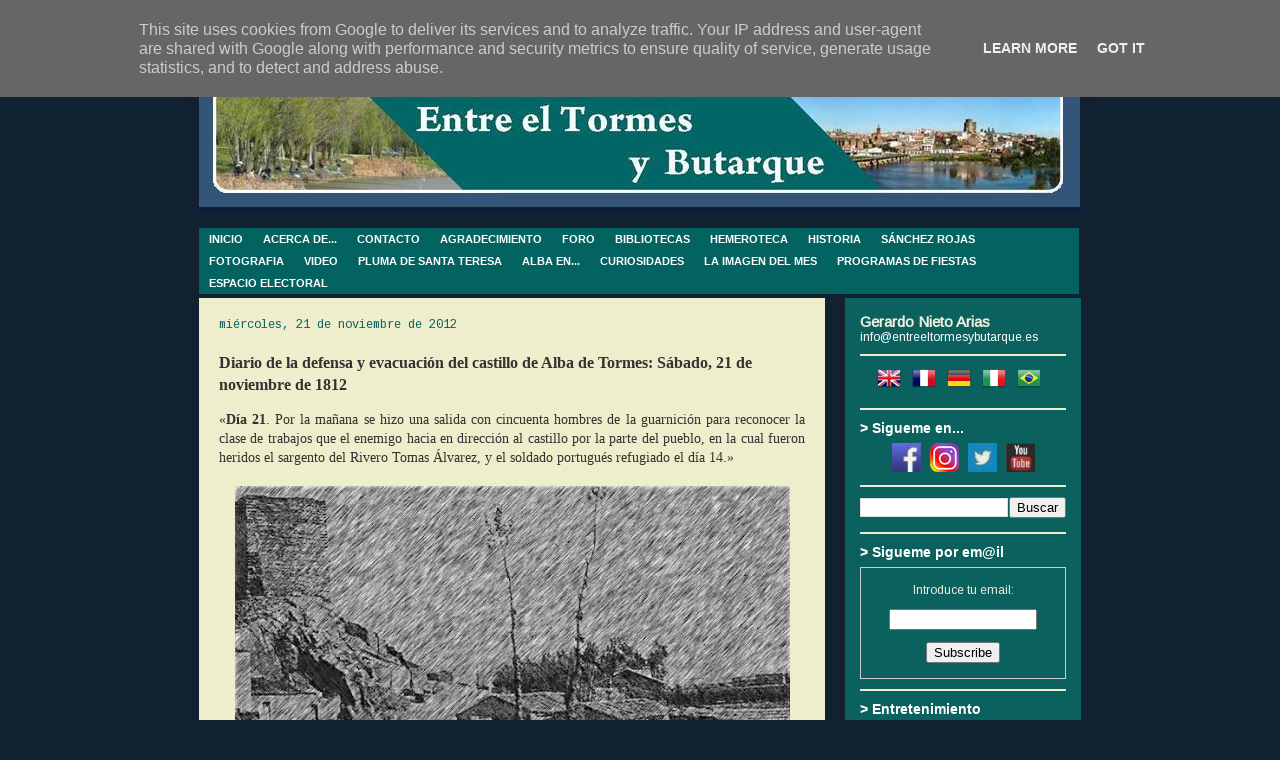

--- FILE ---
content_type: text/html; charset=UTF-8
request_url: https://www.entreeltormesybutarque.es/2012/11/diario-de-la-defensa-y-evacuacion-del_21.html
body_size: 23143
content:
<!DOCTYPE html>
<html class='v2' dir='ltr' xmlns='http://www.w3.org/1999/xhtml' xmlns:b='http://www.google.com/2005/gml/b' xmlns:data='http://www.google.com/2005/gml/data' xmlns:expr='http://www.google.com/2005/gml/expr'>
<head>
<link href='https://www.blogger.com/static/v1/widgets/335934321-css_bundle_v2.css' rel='stylesheet' type='text/css'/>
<style type='text/css'>@font-face{font-family:'Arimo';font-style:normal;font-weight:400;font-display:swap;src:url(//fonts.gstatic.com/s/arimo/v35/P5sfzZCDf9_T_3cV7NCUECyoxNk37cxcDRrBdwcoaaQwpBQ.woff2)format('woff2');unicode-range:U+0460-052F,U+1C80-1C8A,U+20B4,U+2DE0-2DFF,U+A640-A69F,U+FE2E-FE2F;}@font-face{font-family:'Arimo';font-style:normal;font-weight:400;font-display:swap;src:url(//fonts.gstatic.com/s/arimo/v35/P5sfzZCDf9_T_3cV7NCUECyoxNk37cxcBBrBdwcoaaQwpBQ.woff2)format('woff2');unicode-range:U+0301,U+0400-045F,U+0490-0491,U+04B0-04B1,U+2116;}@font-face{font-family:'Arimo';font-style:normal;font-weight:400;font-display:swap;src:url(//fonts.gstatic.com/s/arimo/v35/P5sfzZCDf9_T_3cV7NCUECyoxNk37cxcDBrBdwcoaaQwpBQ.woff2)format('woff2');unicode-range:U+1F00-1FFF;}@font-face{font-family:'Arimo';font-style:normal;font-weight:400;font-display:swap;src:url(//fonts.gstatic.com/s/arimo/v35/P5sfzZCDf9_T_3cV7NCUECyoxNk37cxcAxrBdwcoaaQwpBQ.woff2)format('woff2');unicode-range:U+0370-0377,U+037A-037F,U+0384-038A,U+038C,U+038E-03A1,U+03A3-03FF;}@font-face{font-family:'Arimo';font-style:normal;font-weight:400;font-display:swap;src:url(//fonts.gstatic.com/s/arimo/v35/P5sfzZCDf9_T_3cV7NCUECyoxNk37cxcAhrBdwcoaaQwpBQ.woff2)format('woff2');unicode-range:U+0307-0308,U+0590-05FF,U+200C-2010,U+20AA,U+25CC,U+FB1D-FB4F;}@font-face{font-family:'Arimo';font-style:normal;font-weight:400;font-display:swap;src:url(//fonts.gstatic.com/s/arimo/v35/P5sfzZCDf9_T_3cV7NCUECyoxNk37cxcDxrBdwcoaaQwpBQ.woff2)format('woff2');unicode-range:U+0102-0103,U+0110-0111,U+0128-0129,U+0168-0169,U+01A0-01A1,U+01AF-01B0,U+0300-0301,U+0303-0304,U+0308-0309,U+0323,U+0329,U+1EA0-1EF9,U+20AB;}@font-face{font-family:'Arimo';font-style:normal;font-weight:400;font-display:swap;src:url(//fonts.gstatic.com/s/arimo/v35/P5sfzZCDf9_T_3cV7NCUECyoxNk37cxcDhrBdwcoaaQwpBQ.woff2)format('woff2');unicode-range:U+0100-02BA,U+02BD-02C5,U+02C7-02CC,U+02CE-02D7,U+02DD-02FF,U+0304,U+0308,U+0329,U+1D00-1DBF,U+1E00-1E9F,U+1EF2-1EFF,U+2020,U+20A0-20AB,U+20AD-20C0,U+2113,U+2C60-2C7F,U+A720-A7FF;}@font-face{font-family:'Arimo';font-style:normal;font-weight:400;font-display:swap;src:url(//fonts.gstatic.com/s/arimo/v35/P5sfzZCDf9_T_3cV7NCUECyoxNk37cxcABrBdwcoaaQw.woff2)format('woff2');unicode-range:U+0000-00FF,U+0131,U+0152-0153,U+02BB-02BC,U+02C6,U+02DA,U+02DC,U+0304,U+0308,U+0329,U+2000-206F,U+20AC,U+2122,U+2191,U+2193,U+2212,U+2215,U+FEFF,U+FFFD;}@font-face{font-family:'Calibri';font-style:normal;font-weight:400;font-display:swap;src:url(//fonts.gstatic.com/l/font?kit=J7afnpV-BGlaFfdAhLEY67FIEjg&skey=a1029226f80653a8&v=v15)format('woff2');unicode-range:U+0000-00FF,U+0131,U+0152-0153,U+02BB-02BC,U+02C6,U+02DA,U+02DC,U+0304,U+0308,U+0329,U+2000-206F,U+20AC,U+2122,U+2191,U+2193,U+2212,U+2215,U+FEFF,U+FFFD;}@font-face{font-family:'Cousine';font-style:normal;font-weight:400;font-display:swap;src:url(//fonts.gstatic.com/s/cousine/v29/d6lIkaiiRdih4SpP_SkvzBTu39hchw.woff2)format('woff2');unicode-range:U+0460-052F,U+1C80-1C8A,U+20B4,U+2DE0-2DFF,U+A640-A69F,U+FE2E-FE2F;}@font-face{font-family:'Cousine';font-style:normal;font-weight:400;font-display:swap;src:url(//fonts.gstatic.com/s/cousine/v29/d6lIkaiiRdih4SpP_SAvzBTu39hchw.woff2)format('woff2');unicode-range:U+0301,U+0400-045F,U+0490-0491,U+04B0-04B1,U+2116;}@font-face{font-family:'Cousine';font-style:normal;font-weight:400;font-display:swap;src:url(//fonts.gstatic.com/s/cousine/v29/d6lIkaiiRdih4SpP_SgvzBTu39hchw.woff2)format('woff2');unicode-range:U+1F00-1FFF;}@font-face{font-family:'Cousine';font-style:normal;font-weight:400;font-display:swap;src:url(//fonts.gstatic.com/s/cousine/v29/d6lIkaiiRdih4SpP_ScvzBTu39hchw.woff2)format('woff2');unicode-range:U+0370-0377,U+037A-037F,U+0384-038A,U+038C,U+038E-03A1,U+03A3-03FF;}@font-face{font-family:'Cousine';font-style:normal;font-weight:400;font-display:swap;src:url(//fonts.gstatic.com/s/cousine/v29/d6lIkaiiRdih4SpP_SYvzBTu39hchw.woff2)format('woff2');unicode-range:U+0307-0308,U+0590-05FF,U+200C-2010,U+20AA,U+25CC,U+FB1D-FB4F;}@font-face{font-family:'Cousine';font-style:normal;font-weight:400;font-display:swap;src:url(//fonts.gstatic.com/s/cousine/v29/d6lIkaiiRdih4SpP_SsvzBTu39hchw.woff2)format('woff2');unicode-range:U+0102-0103,U+0110-0111,U+0128-0129,U+0168-0169,U+01A0-01A1,U+01AF-01B0,U+0300-0301,U+0303-0304,U+0308-0309,U+0323,U+0329,U+1EA0-1EF9,U+20AB;}@font-face{font-family:'Cousine';font-style:normal;font-weight:400;font-display:swap;src:url(//fonts.gstatic.com/s/cousine/v29/d6lIkaiiRdih4SpP_SovzBTu39hchw.woff2)format('woff2');unicode-range:U+0100-02BA,U+02BD-02C5,U+02C7-02CC,U+02CE-02D7,U+02DD-02FF,U+0304,U+0308,U+0329,U+1D00-1DBF,U+1E00-1E9F,U+1EF2-1EFF,U+2020,U+20A0-20AB,U+20AD-20C0,U+2113,U+2C60-2C7F,U+A720-A7FF;}@font-face{font-family:'Cousine';font-style:normal;font-weight:400;font-display:swap;src:url(//fonts.gstatic.com/s/cousine/v29/d6lIkaiiRdih4SpP_SQvzBTu39g.woff2)format('woff2');unicode-range:U+0000-00FF,U+0131,U+0152-0153,U+02BB-02BC,U+02C6,U+02DA,U+02DC,U+0304,U+0308,U+0329,U+2000-206F,U+20AC,U+2122,U+2191,U+2193,U+2212,U+2215,U+FEFF,U+FFFD;}</style>
<style type='text/css'>
#navbar-iframe {
height:0px;
visibility:hidden;
display:none;
}
</style>
<meta content='IE=EmulateIE7' http-equiv='X-UA-Compatible'/>
<meta content='width=1100' name='viewport'/>
<meta content='text/html; charset=UTF-8' http-equiv='Content-Type'/>
<meta content='blogger' name='generator'/>
<link href='https://www.entreeltormesybutarque.es/favicon.ico' rel='icon' type='image/x-icon'/>
<link href='https://www.entreeltormesybutarque.es/2012/11/diario-de-la-defensa-y-evacuacion-del_21.html' rel='canonical'/>
<link rel="alternate" type="application/atom+xml" title="Entre el Tormes y Butarque | Alba de Tormes - Atom" href="https://www.entreeltormesybutarque.es/feeds/posts/default" />
<link rel="alternate" type="application/rss+xml" title="Entre el Tormes y Butarque | Alba de Tormes - RSS" href="https://www.entreeltormesybutarque.es/feeds/posts/default?alt=rss" />
<link rel="service.post" type="application/atom+xml" title="Entre el Tormes y Butarque | Alba de Tormes - Atom" href="https://www.blogger.com/feeds/2124372521834770605/posts/default" />

<link rel="alternate" type="application/atom+xml" title="Entre el Tormes y Butarque | Alba de Tormes - Atom" href="https://www.entreeltormesybutarque.es/feeds/5218274223002622098/comments/default" />
<!--Can't find substitution for tag [blog.ieCssRetrofitLinks]-->
<link href='https://blogger.googleusercontent.com/img/b/R29vZ2xl/AVvXsEgAJV-H33XG3Up-ET03saHSck4I4Zhbtn5rJ5cMr4QuP5myVKxT67YDJo2zzPicxErryctab8B9NXVIxKQ3drya1r3O9kOv4OrhmyfLs7nRvwq9J04PtxslJTvUDkYPgkPmQcvU0QuFsCeO/s640/Ace%C3%B1a.jpg' rel='image_src'/>
<meta content='Alba de Tormes' name='description'/>
<meta content='https://www.entreeltormesybutarque.es/2012/11/diario-de-la-defensa-y-evacuacion-del_21.html' property='og:url'/>
<meta content='Diario de la defensa y evacuación del castillo de Alba de Tormes: Sábado,  21 de noviembre de 1812' property='og:title'/>
<meta content='Alba de Tormes' property='og:description'/>
<meta content='https://blogger.googleusercontent.com/img/b/R29vZ2xl/AVvXsEgAJV-H33XG3Up-ET03saHSck4I4Zhbtn5rJ5cMr4QuP5myVKxT67YDJo2zzPicxErryctab8B9NXVIxKQ3drya1r3O9kOv4OrhmyfLs7nRvwq9J04PtxslJTvUDkYPgkPmQcvU0QuFsCeO/w1200-h630-p-k-no-nu/Ace%C3%B1a.jpg' property='og:image'/>
<title>Entre el Tormes y Butarque | Alba de Tormes: Diario de la defensa y evacuación del castillo de Alba de Tormes: Sábado,  21 de noviembre de 1812</title>
<style id='page-skin-1' type='text/css'><!--
/*
-----------------------------------------------
Blogger Template Style
Name:     Travel
Designer: Sookhee Lee
URL:      www.plyfly.net
----------------------------------------------- */
/* Variable definitions
====================
<Variable name="keycolor" description="Main Color" type="color" default="#539bcd"/>
<Group description="Page Text" selector="body">
<Variable name="body.font" description="Font" type="font"
default="normal normal 13px 'Trebuchet MS',Trebuchet,sans-serif"/>
<Variable name="body.text.color" description="Text Color" type="color" default="#bbbbbb"/>
</Group>
<Group description="Backgrounds" selector=".body-fauxcolumns-outer">
<Variable name="body.background.color" description="Outer Background" type="color" default="#539bcd"/>
<Variable name="content.background.color" description="Main Background" type="color" default="transparent"/>
</Group>
<Group description="Links" selector=".main-outer">
<Variable name="link.color" description="Link Color" type="color" default="#ff9900"/>
<Variable name="link.visited.color" description="Visited Color" type="color" default="#b87209"/>
<Variable name="link.hover.color" description="Hover Color" type="color" default="#ff9900"/>
</Group>
<Group description="Blog Title" selector=".header h1">
<Variable name="header.font" description="Font" type="font"
default="normal normal 60px 'Trebuchet MS',Trebuchet,sans-serif"/>
<Variable name="header.text.color" description="Text Color" type="color" default="#ffffff" />
</Group>
<Group description="Blog Description" selector=".header .description">
<Variable name="description.text.color" description="Description Color" type="color"
default="#333333" />
</Group>
<Group description="Tabs Text" selector=".tabs-inner .widget li a">
<Variable name="tabs.font" description="Font" type="font"
default="normal bold 16px 'Trebuchet MS',Trebuchet,sans-serif"/>
<Variable name="tabs.text.color" description="Text Color" type="color" default="#ffffff"/>
<Variable name="tabs.selected.text.color" description="Selected Color" type="color" default="#ffffff"/>
</Group>
<Group description="Tabs Background" selector=".tabs-outer .PageList">
<Variable name="tabs.background.color" description="Background Color" type="color" default="transparent"/>
<Variable name="tabs.selected.background.color" description="Selected Color" type="color" default="transparent"/>
</Group>
<Group description="Date Header" selector=".main-inner h2.date-header">
<Variable name="date.font" description="Font" type="font"
default="normal normal 14px 'Trebuchet MS',Trebuchet,sans-serif"/>
<Variable name="date.text.color" description="Text Color" type="color" default="#333333"/>
</Group>
<Group description="Post Title" selector="h3.post-title a">
<Variable name="post.title.font" description="Font" type="font"
default="normal bold 20px 'Trebuchet MS',Trebuchet,sans-serif"/>
<Variable name="post.title.text.color" description="Text Color" type="color"
default="#ffffff"/>
</Group>
<Group description="Post Background" selector=".column-center-inner">
<Variable name="post.background.color" description="Background Color" type="color"
default="transparent"/>
<Variable name="post.background.url" description="Post Background URL" type="url" default="none"/>
</Group>
<Group description="Gadget Title Color" selector="h2">
<Variable name="widget.title.font" description="Font" type="font"
default="normal bold 14px 'Trebuchet MS',Trebuchet,sans-serif"/>
<Variable name="widget.title.text.color" description="Title Color" type="color" default="#ffffff"/>
</Group>
<Group description="Gadget Text" selector=".footer-inner .widget, .sidebar .widget">
<Variable name="widget.font" description="Font" type="font"
default="normal normal 14px Puritan"/>
<Variable name="widget.text.color" description="Text Color" type="color" default="#333333"/>
</Group>
<Group description="Gadget Links" selector=".sidebar .widget">
<Variable name="widget.link.color" description="Link Color" type="color" default="#333333"/>
<Variable name="widget.link.visited.color" description="Visited Color" type="color" default="#7848aa"/>
<Variable name="widget.alternate.text.color" description="Alternate Color" type="color" default="#ffffff"/>
</Group>
<Group description="Sidebar Background" selector=".column-left-inner .column-right-inner">
<Variable name="widget.outer.background.color" description="Background Color" type="color" default="transparent" />
<Variable name="widget.border.bevel.color" description="Bevel Color" type="color" default="transparent" />
</Group>
<Variable name="body.background" description="Body Background" type="background"
color="#112233" default="$(color) none repeat-x scroll top center"/>
<Variable name="content.background" description="Content Background" type="background"
color="#3f70a1" default="$(color) none repeat scroll top center"/>
<Variable name="comments.background" description="Comments Background" type="background"
default="#cccccc none repeat scroll top center"/>
<Variable name="content.imageBorder.top.space" description="Content Image Border Top Space" type="length" default="0"/>
<Variable name="content.imageBorder.top" description="Content Image Border Top" type="url" default="none"/>
<Variable name="content.margin" description="Content Margin Top" type="length" default="20px"/>
<Variable name="content.padding" description="Content Padding" type="length" default="20px"/>
<Variable name="content.posts.padding" description="Posts Content Padding" type="length" default="10px"/>
<Variable name="tabs.background.gradient" description="Tabs Background Gradient" type="url"
default="url(http://www.blogblog.com/1kt/travel/bg_black_50.png)"/>
<Variable name="tabs.selected.background.gradient" description="Tabs Selected Background Gradient" type="url"
default="url(http://www.blogblog.com/1kt/travel/bg_black_50.png)"/>
<Variable name="widget.outer.background.gradient" description="Sidebar Gradient" type="url"
default="url(http://www.blogblog.com/1kt/travel/bg_black_50.png)"/>
<Variable name="footer.background.gradient" description="Footer Background Gradient" type="url" default="none"/>
<Variable name="mobile.background.overlay" description="Mobile Background Overlay" type="string"
default="transparent none repeat scroll top left"/>
<Variable name="mobile.button.color" description="Mobile Button Color" type="color" default="#ffffff" />
<Variable name="startSide" description="Side where text starts in blog language" type="automatic" default="left"/>
<Variable name="endSide" description="Side where text ends in blog language" type="automatic" default="right"/>
*/
/* Content
----------------------------------------------- */
body, .body-fauxcolumn-outer {
font: normal normal 14px Puritan;
color: #333333;
background: #112233 none no-repeat scroll center center;
}
html body .region-inner {
min-width: 0;
max-width: 100%;
width: auto;
}
a:link {
text-decoration:none;
color: #0b5394;
}
a:visited {
text-decoration:none;
color: #7848aa;
}
a:hover {
text-decoration:underline;
color: #993366;
}
.content-outer .content-cap-top {
height: 0;
background: transparent none repeat-x scroll top center;
}
.content-outer {
margin: 0 auto;
padding-top: 20px;
}
.content-inner {
background: transparent url(//www.blogblog.com/1kt/travel/bg_black_70.png) repeat scroll top left;
background-position: left -0;
background-color: #3f70a1;
padding: 20px;
}
.main-inner .date-outer {
margin-bottom: 2em;
}
/* Header
----------------------------------------------- */
.header-inner .Header .titlewrapper,
.header-inner .Header .descriptionwrapper {
padding-left: 10px;
padding-right: 10px;
}
.Header h1 {
font: normal normal 60px 'Trebuchet MS',Trebuchet,sans-serif;
color: #ffffff;
}
.Header h1 a {
color: #ffffff;
}
.Header .description {
font-size: 130%;
}
/* Tabs
----------------------------------------------- */
.tabs-inner {
margin: 1em 0 0;
padding: 0;
}
.tabs-inner .section {
margin: 0;
}
.tabs-inner .widget ul {
padding: 0;
background: #04c7c0 url(//www.blogblog.com/1kt/travel/bg_black_50.png) repeat scroll top center;
}
.tabs-inner .widget li {
border: none;
}
.tabs-inner .widget li a {
display: inline-block;
padding: 1em 1.5em;
color: #ffffff;
font: normal bold 16px 'Trebuchet MS',Trebuchet,sans-serif;
}
.tabs-inner .widget li.selected a,
.tabs-inner .widget li a:hover {
position: relative;
z-index: 1;
background: #016f67 url(//www.blogblog.com/1kt/travel/bg_black_50.png) repeat scroll top center;
color: #ffffff;
}
/* Headings
----------------------------------------------- */
h2 {
font: normal bold 14px 'Trebuchet MS',Trebuchet,sans-serif;
color: #ffffff;
}
.main-inner h2.date-header {
font: normal normal 12px Cousine;
color: #0b615e;
}
.footer-inner .widget h2,
.sidebar .widget h2 {
padding-bottom: .5em;
}
/* Main
----------------------------------------------- */
.main-inner {
padding: 20px 0;
}
.main-inner .column-center-inner {
padding: 20px 0;
}
.main-inner .column-center-inner .section {
margin: 0 20px;
}
.main-inner .column-right-inner {
margin-left: 20px;
}
.main-inner .fauxcolumn-right-outer .fauxcolumn-inner {
margin-left: 20px;
background: #0b615e none repeat scroll top left;
}
.main-inner .column-left-inner {
margin-right: 20px;
}
.main-inner .fauxcolumn-left-outer .fauxcolumn-inner {
margin-right: 20px;
background: #0b615e none repeat scroll top left;
}
.main-inner .column-left-inner,
.main-inner .column-right-inner {
padding: 15px 0;
}
/* Posts
----------------------------------------------- */
h3.post-title {
margin-top: 20px;
}
h3.post-title a {
font: normal bold 20px 'Trebuchet MS', Trebuchet, sans-serif;
color: #aa0557;
}
h3.post-title a:hover {
text-decoration: underline;
}
.main-inner .column-center-outer {
background: #eeeecc none repeat scroll top left;
_background-image: none;
}
.post-body {
line-height: 1.4;
position: relative;
}
.post-header {
margin: 0 0 1em;
line-height: 1.6;
}
.post-footer {
margin: .5em 0;
line-height: 1.6;
}
#blog-pager {
font-size: 140%;
}
#comments {
background: #cccccc none repeat scroll top center;
padding: 15px;
}
#comments .comment-author {
padding-top: 1.5em;
}
#comments h4,
#comments .comment-author a,
#comments .comment-timestamp a {
color: #aa0557;
}
#comments .comment-author:first-child {
padding-top: 0;
border-top: none;
}
.avatar-image-container {
margin: .2em 0 0;
}
/* Comments
----------------------------------------------- */
#comments a {
color: #aa0557;
}
.comments .comments-content .icon.blog-author {
background-repeat: no-repeat;
background-image: url([data-uri]);
}
.comments .comments-content .loadmore a {
border-top: 1px solid #aa0557;
border-bottom: 1px solid #aa0557;
}
.comments .comment-thread.inline-thread {
background: #eeeecc;
}
.comments .continue {
border-top: 2px solid #aa0557;
}
/* Widgets
----------------------------------------------- */
.sidebar .widget {
border-bottom: 2px solid #eeeecc;
padding-bottom: 10px;
margin: 10px 0;
}
.sidebar .widget:first-child {
margin-top: 0;
}
.sidebar .widget:last-child {
border-bottom: none;
margin-bottom: 0;
padding-bottom: 0;
}
.footer-inner .widget,
.sidebar .widget {
font: normal normal 12px Arimo;
color: #eeeedd;
}
.sidebar .widget a:link {
color: #ffffff;
text-decoration: none;
}
.sidebar .widget a:visited {
color: #d6d6ba;
}
.sidebar .widget a:hover {
color: #ffffff;
text-decoration: underline;
}
.footer-inner .widget a:link {
color: #0b5394;
text-decoration: none;
}
.footer-inner .widget a:visited {
color: #7848aa;
}
.footer-inner .widget a:hover {
color: #0b5394;
text-decoration: underline;
}
.widget .zippy {
color: #eeeedd;
}
.footer-inner {
background: transparent none repeat scroll top center;
}
/* Mobile
----------------------------------------------- */
body.mobile  {
padding: 0 10px;
background-size: 100% auto;
}
body.mobile .AdSense {
margin: 0 -10px;
}
.mobile .body-fauxcolumn-outer {
background: transparent none repeat scroll top left;
}
.mobile .footer-inner .widget a:link {
color: #ffffff;
text-decoration: none;
}
.mobile .footer-inner .widget a:visited {
color: #d6d6ba;
}
.mobile-post-outer a {
color: #aa0557;
}
.mobile-link-button {
background-color: #0b5394;
}
.mobile-link-button a:link, .mobile-link-button a:visited {
color: #ffffff;
}
.mobile-index-contents {
color: #333333;
}
.mobile .tabs-inner .PageList .widget-content {
background: #016f67 url(//www.blogblog.com/1kt/travel/bg_black_50.png) repeat scroll top center;
color: #ffffff;
}
.mobile .tabs-inner .PageList .widget-content .pagelist-arrow {
border-left: 1px solid #ffffff;
}
/* BARRA DE MENU */
#subnavbar {
background: #0B615E;
width: 880px;
height: 50px;
font-weight:bold;
color: #FFFFFF;
margin: 0px;
padding: 0px;
font-family:"Trebuchet MS";
}
#subnav {
margin: 0px;
padding: 0px;
}
#subnav ul {
float: left;
list-style: none;
margin: 0px;
padding: 0px;
}
#subnav li {
list-style: none;
margin: 0px;
padding: 0px;
}
#subnav li a, #subnav li a:link, #subnav li a:visited {
color: #FFFFFF;
display: block;
font-size: 11px;
text-transform: uppercase;
margin: 0px 0px 0px 0px;
padding: 5px 10px 5px 10px;
}
#subnav li a:hover, #subnav li a:active {
background: #084B8A;
color: #000000;
display: block;
text-decoration: none;
margin: 0px 0px 0px 0px;
padding: 5px 10px 5px 10px;
}
#subnav li li a, #subnav li li a:link, #subnav li li a:visited {
background: #084B8A;
width: 120px;
heigth: 20px
float: none;
margin: 0px;
padding: 5px 10px 5px 10px;
border-bottom: 1px solid #FFFFFF;
border-left: 1px solid #FFFFFF;
border-right: 1px solid #FFFFFF;
}
#subnav li li a:hover, #subnav li li a:active {
background: #084B8A;
margin: 0px;
padding: 5px 10px 5px 10px;
}
#subnav li {
float: left;
padding: 0px;
}
#subnav li ul {
z-index: 9999;
position: absolute;
left: -999em;
height: auto;
width: 160px;
margin: 0px;
padding: 0px;
}
#subnav li li {
}
#subnav li ul a {
width: 140px;
}
#subnav li ul a:hover, #subnav li ul a:active {
}
#subnav li ul ul {
margin: -25px 0 0 161px;
}
#subnav li:hover ul ul, #subnav li:hover ul ul ul, #subnav li.sfhover ul ul, #subnav li.sfhover ul ul ul {
left: -999em;
}
#subnav li:hover ul, #subnav li li:hover ul, #subnav li li li:hover ul, #subnav li.sfhover ul, #subnav li li.sfhover ul, #subnav li li li.sfhover ul {
left: auto;
}
#subnav li:hover, #subnav li.sfhover {
position: static;
}
/* FIN BARRA MENU *//* NUMERAR COMENTARIOS */
.comment-thread ol {
counter-reset: contarcomentarios;
}
.comment-thread li:before {
content: counter(contarcomentarios,decimal);
counter-increment: contarcomentarios;
float: right;
font-size: 24px;
color: #666666;
}
.comment-thread ol ol {
counter-reset: contarbis;
}
.comment-thread li li:before {
content: counter(contarcomentarios,decimal) "." counter(contarbis,lower-latin);
counter-increment: contarbis;
float: right;
font-size: 18px;
color: #666666;
}
/* FIN NUMERAR COMENTARIOS */
--></style>
<style id='template-skin-1' type='text/css'><!--
body {
min-width: 922px;
}
.content-outer, .content-fauxcolumn-outer, .region-inner {
min-width: 922px;
max-width: 922px;
_width: 922px;
}
.main-inner .columns {
padding-left: 0px;
padding-right: 256px;
}
.main-inner .fauxcolumn-center-outer {
left: 0px;
right: 256px;
/* IE6 does not respect left and right together */
_width: expression(this.parentNode.offsetWidth -
parseInt("0px") -
parseInt("256px") + 'px');
}
.main-inner .fauxcolumn-left-outer {
width: 0px;
}
.main-inner .fauxcolumn-right-outer {
width: 256px;
}
.main-inner .column-left-outer {
width: 0px;
right: 100%;
margin-left: -0px;
}
.main-inner .column-right-outer {
width: 256px;
margin-right: -256px;
}
#layout {
min-width: 0;
}
#layout .content-outer {
min-width: 0;
width: 800px;
}
#layout .region-inner {
min-width: 0;
width: auto;
}
--></style>
<script type='text/javascript'>

  var _gaq = _gaq || [];
  _gaq.push(['_setAccount', 'UA-5152647-1']);
  _gaq.push(['_trackPageview']);

  (function() {
    var ga = document.createElement('script'); ga.type = 'text/javascript'; ga.async = true;
    ga.src = ('https:' == document.location.protocol ? 'https://ssl' : 'http://www') + '.google-analytics.com/ga.js';
    var s = document.getElementsByTagName('script')[0]; s.parentNode.insertBefore(ga, s);
  })();

</script>
<link href='https://www.blogger.com/dyn-css/authorization.css?targetBlogID=2124372521834770605&amp;zx=bd3c6f19-33cc-448d-b61f-ac0b1e42ddc6' media='none' onload='if(media!=&#39;all&#39;)media=&#39;all&#39;' rel='stylesheet'/><noscript><link href='https://www.blogger.com/dyn-css/authorization.css?targetBlogID=2124372521834770605&amp;zx=bd3c6f19-33cc-448d-b61f-ac0b1e42ddc6' rel='stylesheet'/></noscript>
<meta name='google-adsense-platform-account' content='ca-host-pub-1556223355139109'/>
<meta name='google-adsense-platform-domain' content='blogspot.com'/>

<script type="text/javascript" language="javascript">
  // Supply ads personalization default for EEA readers
  // See https://www.blogger.com/go/adspersonalization
  adsbygoogle = window.adsbygoogle || [];
  if (typeof adsbygoogle.requestNonPersonalizedAds === 'undefined') {
    adsbygoogle.requestNonPersonalizedAds = 1;
  }
</script>


<link rel="stylesheet" href="https://fonts.googleapis.com/css2?display=swap&family=Italianno&family=Baskervville"></head>
<body class='loading'>
<div class='navbar section' id='navbar'><div class='widget Navbar' data-version='1' id='Navbar1'><script type="text/javascript">
    function setAttributeOnload(object, attribute, val) {
      if(window.addEventListener) {
        window.addEventListener('load',
          function(){ object[attribute] = val; }, false);
      } else {
        window.attachEvent('onload', function(){ object[attribute] = val; });
      }
    }
  </script>
<div id="navbar-iframe-container"></div>
<script type="text/javascript" src="https://apis.google.com/js/platform.js"></script>
<script type="text/javascript">
      gapi.load("gapi.iframes:gapi.iframes.style.bubble", function() {
        if (gapi.iframes && gapi.iframes.getContext) {
          gapi.iframes.getContext().openChild({
              url: 'https://www.blogger.com/navbar/2124372521834770605?po\x3d5218274223002622098\x26origin\x3dhttps://www.entreeltormesybutarque.es',
              where: document.getElementById("navbar-iframe-container"),
              id: "navbar-iframe"
          });
        }
      });
    </script><script type="text/javascript">
(function() {
var script = document.createElement('script');
script.type = 'text/javascript';
script.src = '//pagead2.googlesyndication.com/pagead/js/google_top_exp.js';
var head = document.getElementsByTagName('head')[0];
if (head) {
head.appendChild(script);
}})();
</script>
</div></div>
<div class='body-fauxcolumns'>
<div class='fauxcolumn-outer body-fauxcolumn-outer'>
<div class='cap-top'>
<div class='cap-left'></div>
<div class='cap-right'></div>
</div>
<div class='fauxborder-left'>
<div class='fauxborder-right'></div>
<div class='fauxcolumn-inner'>
</div>
</div>
<div class='cap-bottom'>
<div class='cap-left'></div>
<div class='cap-right'></div>
</div>
</div>
</div>
<div class='content'>
<div class='content-fauxcolumns'>
<div class='fauxcolumn-outer content-fauxcolumn-outer'>
<div class='cap-top'>
<div class='cap-left'></div>
<div class='cap-right'></div>
</div>
<div class='fauxborder-left'>
<div class='fauxborder-right'></div>
<div class='fauxcolumn-inner'>
</div>
</div>
<div class='cap-bottom'>
<div class='cap-left'></div>
<div class='cap-right'></div>
</div>
</div>
</div>
<div class='content-outer'>
<div class='content-cap-top cap-top'>
<div class='cap-left'></div>
<div class='cap-right'></div>
</div>
<div class='fauxborder-left content-fauxborder-left'>
<div class='fauxborder-right content-fauxborder-right'></div>
<div class='content-inner'>
<header>
<div class='header-outer'>
<div class='header-cap-top cap-top'>
<div class='cap-left'></div>
<div class='cap-right'></div>
</div>
<div class='fauxborder-left header-fauxborder-left'>
<div class='fauxborder-right header-fauxborder-right'></div>
<div class='region-inner header-inner'>
<div class='header section' id='header'><div class='widget Header' data-version='1' id='Header1'>
<div id='header-inner'>
<a href='https://www.entreeltormesybutarque.es/' style='display: block'>
<img alt='Entre el Tormes y Butarque | Alba de Tormes' height='144px; ' id='Header1_headerimg' src='https://blogger.googleusercontent.com/img/b/R29vZ2xl/AVvXsEhFiBCizrtA6hG-Hw2EeDxyu_xPJYvc_QjS9GeReZqTwdy6CNpCGVFC1-OmBO4vGbIA8eRKoidiDieJxBJom2X_ypMAg0hZ3Y24TjucBjvtWSJ37TitJlMzgKkF-NpSYnMdOGlhycmaTLdk/s1600/Cabecera1.JPG' style='display: block' width='881px; '/>
</a>
</div>
</div></div>
</div>
</div>
<div class='header-cap-bottom cap-bottom'>
<div class='cap-left'></div>
<div class='cap-right'></div>
</div>
</div>
</header>
<div class='tabs-outer'>
<div class='tabs-cap-top cap-top'>
<div class='cap-left'></div>
<div class='cap-right'></div>
</div>
<div class='fauxborder-left tabs-fauxborder-left'>
<div class='fauxborder-right tabs-fauxborder-right'></div>
<div class='region-inner tabs-inner'>
<div class='tabs section' id='crosscol'><div class='widget HTML' data-version='1' id='HTML2'>
<div class='widget-content'>
<div id="subnavbar">
<ul id="subnav">

<li><a href="http://entreeltormesybutarque.blogspot.com" >INICIO</a>
</li>

<li><a href="http://entreeltormesybutarque.blogspot.com/p/acerca-deentre-el-tormes-y-butarque.html" title="Objetivos">ACERCA DE...</a>
</li>

<li><a href="http://entreeltormesybutarque.blogspot.com.es/p/contacto.html" title="Enviame un email">CONTACTO</a>
</li>

<li><a href="http://entreeltormesybutarque.blogspot.com.es/p/gracias-amigos.html" title="Gracias, amigos">AGRADECIMIENTO</a>
</li>

<li><a href="http://www.entreeltormesybutarque.es/2018/01/alba-debate.html" title="Un espacio para el debete">FORO</a>
</li>

<li><a href="" title="Libros relacionados con Alba de Tormes">BIBLIOTECAS</a>
<ul>
<li><a href=" https://www.entreeltormesybutarque.es/2008/03/biblioteca-digital-albense.html" >BIBLIOTECA DIGITAL ALBENSE</a>
</li>
<li><a href=" https://www.entreeltormesybutarque.es/p/biblioteca-de-temas-albenses.html" >BIBLIOTECA DE TEMAS ALBENSES</a>
</li>
<li><a href= https://www.entreeltormesybutarque.es/2008/03/biblioteca-teresiana.html >BIBLIOTECA TERESIANA</a>
</li>
</ul></li>

<li><a target="_blank" href="http://www.entreeltormesybutarque.es/2008/03/hemeroteca-digital-albense.html" title="Hemeroteca digital albense">HEMEROTECA</a>
</li>

<li><a target="_blank" href="http://www.entreeltormesybutarque.es/2008/03/historia.html" title="Apuntes para una historia de alba">HISTORIA</a>
</li>

<li><a href="" title="Obra de José Sánchez Rojas"> SÁNCHEZ ROJAS</a>
<ul>
<li><a target="_blank" href="http://www.entreeltormesybutarque.es/2008/03/acercamiento-la-obra-de-sanchez-rojas.html" >ACERCAMIENTO A SU OBRA</a>
</li>
<li><a href=" https://www.entreeltormesybutarque.es/p/obras-completas-de-jose-sanchez-rojas.html" >OBRAS COMPLETAS</a>
</li>

</ul></li>


<li><a href="http://entreeltormesybutarque.blogspot.com/search/label/Fotografía" title="Älbumes fotográficos">FOTOGRAFIA</a>
</li>

<li><a href="http://entreeltormesybutarque.blogspot.com/search/label/Video" title="Montajes videográficos">VIDEO</a>
</li>

<li><a target="_blank" href="http://www.entreeltormesybutarque.es/2008/03/certamen-pluma-de-santa-teresa.html" title="Cetamén periodístico y literario Pluma de Santa Teresa">PLUMA DE SANTA TERESA</a>
</li>

<li><a href="" title="Alba en...">ALBA EN...</a>
<ul>
<li><a href="http://entreeltormesybutarque.blogspot.com.es/search/label/Alba%20en%20el%20cine" >El CINE</a>
</li>
<li><a href="http://entreeltormesybutarque.blogspot.com.es/search/label/Alba%20en%20el%20NO-DO" >El NO-DO</a>
</li>
<li><a href=http://www.entreeltormesybutarque.es/p/alba-en-la-musica.html >LA MÚSICA</a>
<a href=http://entreeltormesybutarque.blogspot.com.es/p/alba-en-la-pintura.html >LA PINTURA</a>
</li>
<li><a href="http://www.entreeltormesybutarque.es/search/label/Alba%20en%20televisi%C3%B3n" >TELEVISION</a></li>
<li><a href="http://www.entreeltormesybutarque.es/search/label/Publicaciones%20hist%C3%B3ricas" >PUBLICACIONES HISTÓRICAS</a></li>

</ul></li>

<li><a href="http://entreeltormesybutarque.blogspot.com/search/label/Curiosidades" title="Curiosidades">CURIOSIDADES</a>
</li>
<li><a href="http://entreeltormesybutarque.blogspot.com/search/label//La imagen del mes" title="Imagenes para el recuerdo">LA IMAGEN DEL MES</a>
</li>

<li><a target="_blank" href="http://www.entreeltormesybutarque.es/2008/03/libros-programa-de-fiestas.html" title="Así celebramos nuestras fiestas">PROGRAMAS DE FIESTAS</a>
</li>

<li><a target="_blank" href="http://www.entreeltormesybutarque.es/p/animate-participar.html" title="Resultados y desarrollo de campañas electorales">ESPACIO ELECTORAL</a>
</li>


</ul></div>
</div>
<div class='clear'></div>
</div></div>
<div class='tabs no-items section' id='crosscol-overflow'></div>
</div>
</div>
<div class='tabs-cap-bottom cap-bottom'>
<div class='cap-left'></div>
<div class='cap-right'></div>
</div>
</div>
<div class='main-outer'>
<div class='main-cap-top cap-top'>
<div class='cap-left'></div>
<div class='cap-right'></div>
</div>
<div class='fauxborder-left main-fauxborder-left'>
<div class='fauxborder-right main-fauxborder-right'></div>
<div class='region-inner main-inner'>
<div class='columns fauxcolumns'>
<div class='fauxcolumn-outer fauxcolumn-center-outer'>
<div class='cap-top'>
<div class='cap-left'></div>
<div class='cap-right'></div>
</div>
<div class='fauxborder-left'>
<div class='fauxborder-right'></div>
<div class='fauxcolumn-inner'>
</div>
</div>
<div class='cap-bottom'>
<div class='cap-left'></div>
<div class='cap-right'></div>
</div>
</div>
<div class='fauxcolumn-outer fauxcolumn-left-outer'>
<div class='cap-top'>
<div class='cap-left'></div>
<div class='cap-right'></div>
</div>
<div class='fauxborder-left'>
<div class='fauxborder-right'></div>
<div class='fauxcolumn-inner'>
</div>
</div>
<div class='cap-bottom'>
<div class='cap-left'></div>
<div class='cap-right'></div>
</div>
</div>
<div class='fauxcolumn-outer fauxcolumn-right-outer'>
<div class='cap-top'>
<div class='cap-left'></div>
<div class='cap-right'></div>
</div>
<div class='fauxborder-left'>
<div class='fauxborder-right'></div>
<div class='fauxcolumn-inner'>
</div>
</div>
<div class='cap-bottom'>
<div class='cap-left'></div>
<div class='cap-right'></div>
</div>
</div>
<!-- corrects IE6 width calculation -->
<div class='columns-inner'>
<div class='column-center-outer'>
<div class='column-center-inner'>
<div class='main section' id='main'><div class='widget Blog' data-version='1' id='Blog1'>
<div class='blog-posts hfeed'>

          <div class="date-outer">
        
<h2 class='date-header'><span>miércoles, 21 de noviembre de 2012</span></h2>

          <div class="date-posts">
        
<div class='post-outer'>
<div class='post hentry'>
<a name='5218274223002622098'></a>
<h3 class='post-title entry-title'>
Diario de la defensa y evacuación del castillo de Alba de Tormes: Sábado,  21 de noviembre de 1812
</h3>
<div class='post-header'>
<div class='post-header-line-1'></div>
</div>
<div class='post-body entry-content' id='post-body-5218274223002622098'>
<div style="text-align: justify;">
<span style="font-family: inherit;">&#171;<b>Día 21</b>. Por la mañana se hizo una salida con cincuenta hombres de la guarnición para reconocer la clase de trabajos que el enemigo hacia en dirección al castillo por la parte del pueblo, en la cual fueron heridos el sargento del Rivero Tomas Álvarez, y el soldado portugués refugiado el día 14.&#187;</span><br />
<span style="font-family: inherit;"><br /></span>
<div class="separator" style="clear: both; text-align: center;">
<a href="https://blogger.googleusercontent.com/img/b/R29vZ2xl/AVvXsEgAJV-H33XG3Up-ET03saHSck4I4Zhbtn5rJ5cMr4QuP5myVKxT67YDJo2zzPicxErryctab8B9NXVIxKQ3drya1r3O9kOv4OrhmyfLs7nRvwq9J04PtxslJTvUDkYPgkPmQcvU0QuFsCeO/s1600/Ace%C3%B1a.jpg" imageanchor="1" style="margin-left: 1em; margin-right: 1em;"><span style="font-family: inherit;"><img border="0" height="362" src="https://blogger.googleusercontent.com/img/b/R29vZ2xl/AVvXsEgAJV-H33XG3Up-ET03saHSck4I4Zhbtn5rJ5cMr4QuP5myVKxT67YDJo2zzPicxErryctab8B9NXVIxKQ3drya1r3O9kOv4OrhmyfLs7nRvwq9J04PtxslJTvUDkYPgkPmQcvU0QuFsCeO/s640/Ace%C3%B1a.jpg" width="555" /></span></a></div>
<div class="separator" style="clear: both; text-align: center;">
<span style="font-family: inherit;"><br /></span></div>
</div>
<br />
<div style='clear: both;'></div>
</div>
<div class='post-footer'>
<div class='post-footer-line post-footer-line-1'><span class='post-comment-link'>
</span>
<span class='post-icons'>
<span class='item-control blog-admin pid-739642534'>
<a href='https://www.blogger.com/post-edit.g?blogID=2124372521834770605&postID=5218274223002622098&from=pencil' title='Editar entrada'>
<img alt='' class='icon-action' height='18' src='https://resources.blogblog.com/img/icon18_edit_allbkg.gif' width='18'/>
</a>
</span>
</span>
</div>
<div class='post-footer-line post-footer-line-2'><span class='post-labels'>
Etiquetas:
<a href='https://www.entreeltormesybutarque.es/search/label/Diario%20de%20la%20defensa%20del%20castillo%20de%20Alba' rel='tag'>Diario de la defensa del castillo de Alba</a>,
<a href='https://www.entreeltormesybutarque.es/search/label/Historia' rel='tag'>Historia</a>
</span>
</div>
<div class='post-footer-line post-footer-line-3'><div class='post-share-buttons goog-inline-block'>
<a class='goog-inline-block share-button sb-email' href='https://www.blogger.com/share-post.g?blogID=2124372521834770605&postID=5218274223002622098&target=email' target='_blank' title='Enviar por correo electrónico'><span class='share-button-link-text'>Enviar por correo electrónico</span></a><a class='goog-inline-block share-button sb-blog' href='https://www.blogger.com/share-post.g?blogID=2124372521834770605&postID=5218274223002622098&target=blog' onclick='window.open(this.href, "_blank", "height=270,width=475"); return false;' target='_blank' title='Escribe un blog'><span class='share-button-link-text'>Escribe un blog</span></a><a class='goog-inline-block share-button sb-twitter' href='https://www.blogger.com/share-post.g?blogID=2124372521834770605&postID=5218274223002622098&target=twitter' target='_blank' title='Compartir en X'><span class='share-button-link-text'>Compartir en X</span></a><a class='goog-inline-block share-button sb-facebook' href='https://www.blogger.com/share-post.g?blogID=2124372521834770605&postID=5218274223002622098&target=facebook' onclick='window.open(this.href, "_blank", "height=430,width=640"); return false;' target='_blank' title='Compartir con Facebook'><span class='share-button-link-text'>Compartir con Facebook</span></a><a class='goog-inline-block share-button sb-pinterest' href='https://www.blogger.com/share-post.g?blogID=2124372521834770605&postID=5218274223002622098&target=pinterest' target='_blank' title='Compartir en Pinterest'><span class='share-button-link-text'>Compartir en Pinterest</span></a>
</div>
</div>
</div>
</div>
<div class='comments' id='comments'>
<a name='comments'></a>
<h4>No hay comentarios:</h4>
<div id='Blog1_comments-block-wrapper'>
<dl class='avatar-comment-indent' id='comments-block'>
</dl>
</div>
<p class='comment-footer'>
<div class='comment-form'>
<a name='comment-form'></a>
<h4 id='comment-post-message'>Publicar un comentario</h4>
<p>Las opiniones aquí reflejadas corresponden a los comentaristas y no representan, necesariamente, las del autor de Entre el Tormes y Butarque, quien se reserva el derecho a eliminar aquellos comentarios que considere inadecuados, bien por  utilizar  un lenguaje indecoroso, emplear descalificaciones personales, ser repetitivos o introducir argumentos al margen del tema de debate.<br /><br />En caso de que no desee revelar su verdadera identidad se sugiere que utilice un  alias o nombre ficticio, lo que agilizará el debate y permitirá identificar claramente la autoria de las  opiniones que quieran ser rebatidas o corroboradas por otros comentaristas.</p>
<a href='https://www.blogger.com/comment/frame/2124372521834770605?po=5218274223002622098&hl=es&saa=85391&origin=https://www.entreeltormesybutarque.es' id='comment-editor-src'></a>
<iframe allowtransparency='true' class='blogger-iframe-colorize blogger-comment-from-post' frameborder='0' height='410px' id='comment-editor' name='comment-editor' src='' width='100%'></iframe>
<script src='https://www.blogger.com/static/v1/jsbin/2830521187-comment_from_post_iframe.js' type='text/javascript'></script>
<script type='text/javascript'>
      BLOG_CMT_createIframe('https://www.blogger.com/rpc_relay.html');
    </script>
</div>
</p>
</div>
</div>

        </div></div>
      
</div>
<div id='blog-pager'>
<span id='blog-pager-newer-link'>
<a class='blog-pager-newer-link' href='https://www.entreeltormesybutarque.es/2012/11/diario-de-la-defensa-y-evacuacion-del_22.html' id='Blog1_blog-pager-newer-link' title='Entrada más reciente'>Entrada más reciente
</a>
</span>
<span id='blog-pager-older-link'>
<a class='blog-pager-older-link' href='https://www.entreeltormesybutarque.es/2012/11/diario-de-la-defensa-y-evacuacion-del_20.html' id='Blog1_blog-pager-older-link' title='Entrada antigua'>Entrada antigua</a>
</span>
<a class='home-link' href='https://www.entreeltormesybutarque.es/'>Inicio</a>
</div>
<div class='clear'></div>
<div class='post-feeds'>
<div class='feed-links'>
<a class='feed-link' href='https://www.entreeltormesybutarque.es/feeds/5218274223002622098/comments/default' target='_blank' type='application/atom+xml'></a>
</div>
</div>
</div></div>
</div>
</div>
<div class='column-left-outer'>
<div class='column-left-inner'>
<aside>
</aside>
</div>
</div>
<div class='column-right-outer'>
<div class='column-right-inner'>
<aside>
<div class='sidebar section' id='sidebar-right-1'><div class='widget HTML' data-version='1' id='HTML13'>
<div class='widget-content'>
<span style="font-weight: bold;font-size:125%;" >Gerardo Nieto Arias</span>
<a href="mailto:info@entreeltormesybutarque.es">info@entreeltormesybutarque.es</a>
</div>
<div class='clear'></div>
</div><div class='widget HTML' data-version='1' id='HTML10'>
<div class='widget-content'>
<div style="text-align: center;">

<style>

.google_translate img {
filter:alpha(opacity=100);
-moz-opacity: 1.0;
opacity: 1.0;
border:0;
}
.google_translate:hover img {
filter:alpha(opacity=30);
-moz-opacity: 0.30;
opacity: 0.30;
border:0;
}
.google_translatextra:hover img {
filter:alpha(opacity=0.30);
-moz-opacity: 0.30;
opacity: 0.30;
border:0;
}
</style>

<div>

<a class="google_translate" href="#" target="_blank" rel="nofollow" title="English" onclick="window.open('http://translate.google.com/translate?u='+encodeURIComponent(location.href)+'&langpair=auto%7Cen&hl=en'); return false;"><img alt="English" border="0" align="absbottom" title="English" height="24" src="https://blogger.googleusercontent.com/img/b/R29vZ2xl/AVvXsEifFRs9L3RIjyK8XgdS_JG5YH82AQPFcxg5M-vxbExUkZqQSYBCNVGYq8e0Qg3c1eQ75CHeyfWl8CAULwtYpOL8_dsbPxo3137QM1RUbfsH7j_HnFOjeGiUqvmLuhWjLV201jbQQ9NXwXs/s200/United+Kingdom(Great+Britain).png" style="cursor: pointer;margin-right:8px" width="24" /></a>

<a class="google_translate" href="#" target="_blank" rel="nofollow" title="French" onclick="window.open('http://translate.google.com/translate?u='+encodeURIComponent(location.href)+'&langpair=auto%7Cfr&hl=en'); return false;"><img alt="French" border="0" align="absbottom" title="French" height="24" src="https://blogger.googleusercontent.com/img/b/R29vZ2xl/AVvXsEiOLCX2DEwnvxqG92F33TPDv0obruaDd63_kvfOpzgw4mA2iGjtyl1vFJSGWtnv3PqK98Ny6Gp2dG0KDYqdWMQNIwRR7_qlmrNgtHFTIJz4spgkC7pfipygeUl9i9ua98Y6jvLpqrY8qmk/s200/France.png" style="cursor: pointer;margin-right:8px" width="24" /></a>

<a class="google_translate" href="#" target="_blank" rel="nofollow" title="German" onclick="window.open('http://translate.google.com/translate?u='+encodeURIComponent(location.href)+'&langpair=auto%7Cde&hl=en'); return false;"><img alt="German" border="0" align="absbottom" title="German" height="24" src="https://blogger.googleusercontent.com/img/b/R29vZ2xl/AVvXsEhZ6JR9T966BTN01L0q47wOztn3F2mT6Hp4ZVBdbNkgMYGJiQ79Y8Qa9-w9XJ8w-whZxHWNg97dUQxsjg4AWtSrrAxq3TDpsOOM5m9uusO3r6HmpcaX4FvoXSr5WRz84NI9J1Z0zpBneWc/s200/Germany.png" style="cursor: pointer;margin-right:8px" width="24" /></a>

<a class="google_translate" href="#" target="_blank" rel="nofollow" title="Italian" onclick="window.open('http://translate.google.com/translate?u='+encodeURIComponent(location.href)+'&langpair=auto%7Cit&hl=en'); return false;"><img alt="Italian" border="0" align="absbottom" title="Italian" height="24" src="https://blogger.googleusercontent.com/img/b/R29vZ2xl/AVvXsEh-kqMEulqjBjBqMMnNJW6oA32zlXqJV6sc7f-Phb5LttDTa-mZTOhpG6S1qh9vDSRUc07NCRvCKw0i9ESX4ZdT2UdY6TqMbErhS8hJpy62SNDrrEhUhOhkHBDfG_FgqBharRj60GPei6s/s200/Italy.png" style="cursor: pointer;margin-right:8px" width="24" /></a>

<a class="google_translate" href="#" target="_blank" rel="nofollow" title="Portuguese" onclick="window.open('http://translate.google.com/translate?u='+encodeURIComponent(location.href)+'&langpair=auto%7Cpt&hl=en'); return false;"><img alt="Portuguese" border="0" align="absbottom" title="Portuguese" height="24" src="https://blogger.googleusercontent.com/img/b/R29vZ2xl/AVvXsEhjFXZRlU_h7I5pQARglW63LbS00XQCPUoJlyAjwi0YMFOihwcs8tQXVbInFLD06sPgR9W6jTupQWdn1HLKhWn5oqZcxFID0cMmtHevkI-Mak4Ngn54WQowjxSW5KqkOpLMe37h8sc3Xrg/s200/Brazil.png" style="cursor: pointer;margin-right:8px" width="24" /></a>

</div> 
<div 0px 0pxâ?? style="â??font-size:10px;margin:8px" 3px></div>
</div>
</div>
<div class='clear'></div>
</div><div class='widget HTML' data-version='1' id='HTML15'>
<h2 class='title'>&gt; Sigueme en...</h2>
<div class='widget-content'>
<div class="separator" style="clear: both; text-align: center;">
<a href="https://www.facebook.com/Entre-el-Tormes-y-Butarque-117789121576069/" target="_blank"><img alt="" border="0" src="https://blogger.googleusercontent.com/img/b/R29vZ2xl/AVvXsEjbKanvYlafl0VnFbMDRuL097r8tJXrpycMtBwE_NbgA-x4PooorMS4pwAYBfcflHAmIUrJEjCB4Cw9BO2UNjjLXCS5lHnpeBddIKt6gpbSpsD2p-oI9bbDzKA7vLLrfebXccm1ydqohj1S/s1600/Facebook.jpg" title="Facebook" /></a>&nbsp; &nbsp;<a href="https://www.instagram.com/entre_el_tormes_y_butarque/" target="_blank"><img alt="" border="0" src="https://blogger.googleusercontent.com/img/b/R29vZ2xl/AVvXsEhCnF_BzlcIov7a35su5Khnw3SaVeroTQefRgKr4NHVlwe7-_q3m9ON97YfjnSUi0OaDX6JUv2TDITthmfMS2mp8QVY1qMQlBl7aVLt3BAye4l1jp5lNhWUXHV0ogGAXGAETdO1vpmtbU2j/s1600/Instagram.png" title="Instagram" /></a>&nbsp; &nbsp;<a href="https://twitter.com/TormesyButarque" target="_blank"><img alt="" border="0" src="https://blogger.googleusercontent.com/img/b/R29vZ2xl/AVvXsEjRw0Be6KIfuE6qS2I62yLt-k0KdP7X45MqUuFMipo7srVMeUTl-2O-iYT_zUrbPh8oHRm8Spuwb4g841TPzCLtHrLFZghbC2ykP305eedi6-P77VsSNJBtxXXbLZOYs7A9pUuMNW4v3ATI/s1600/Twiter.jpg" title="Twitter" /></a>&nbsp; &nbsp;<a href="https://www.youtube.com/user/EntreTormesyButarque/feed" target="_blank"><img alt="" border="0" src="https://blogger.googleusercontent.com/img/b/R29vZ2xl/AVvXsEgLEsvmEYUvuA-UhlySyvu_G_IC1ppbkxLGhkG59aZU1exfQOtzp0b7RK8S8ASOXq5v_T0TWz4Vq2cmtiKCrsCPjgqmILkrS4pQOFkTk5v5ZBv5xDCd08uVn0E4YlP3HRWF2RGmcEUWvmR6/s1600/YouTube.jpg" title="YouTube" /></a></div>
</div>
<div class='clear'></div>
</div><div class='widget BlogSearch' data-version='1' id='BlogSearch1'>
<div class='widget-content'>
<div id='BlogSearch1_form'>
<form action='https://www.entreeltormesybutarque.es/search' class='gsc-search-box' target='_top'>
<table cellpadding='0' cellspacing='0' class='gsc-search-box'>
<tbody>
<tr>
<td class='gsc-input'>
<input autocomplete='off' class='gsc-input' name='q' size='10' title='search' type='text' value=''/>
</td>
<td class='gsc-search-button'>
<input class='gsc-search-button' title='search' type='submit' value='Buscar'/>
</td>
</tr>
</tbody>
</table>
</form>
</div>
</div>
<div class='clear'></div>
</div><div class='widget HTML' data-version='1' id='HTML5'>
<h2 class='title'>&gt; Sigueme por em@il</h2>
<div class='widget-content'>
<form style="border:1px solid #ccc;padding:3px;text-align:center;" action="http://feedburner.google.com/fb/a/mailverify" method="post" target="popupwindow" onsubmit="window.open('http://feedburner.google.com/fb/a/mailverify?uri=EntreElTormesYButarque', 'popupwindow', 'scrollbars=yes,width=550,height=520');return true"><p>Introduce tu email:</p><p><input type="text" style="width:140px" name="email"/></p><input type="hidden" value="EntreElTormesYButarque" name="uri"/><input type="hidden" name="loc" value="es_ES"/><input type="submit" value="Subscribe" /><p><a href="http://feedburner.google.com" target="_blank"></a></p></form>
</div>
<div class='clear'></div>
</div><div class='widget LinkList' data-version='1' id='LinkList2'>
<h2>&gt; Entretenimiento</h2>
<div class='widget-content'>
<ul>
<li><a href='http://www.tarkus.info/crucigramas/index.php'>Crucigramas</a></li>
<li><a href='http://www.sudoku-online.org/'>Sudokus</a></li>
</ul>
<div class='clear'></div>
</div>
</div><div class='widget Feed' data-version='1' id='Feed1'>
<h2>&gt; Últimos comentarios</h2>
<div class='widget-content' id='Feed1_feedItemListDisplay'>
<span style='filter: alpha(25); opacity: 0.25;'>
<a href='https://www.entreeltormesybutarque.es/feeds/comments/default'>Cargando...</a>
</span>
</div>
<div class='clear'></div>
</div><div class='widget HTML' data-version='1' id='HTML12'>
<h2 class='title'>&gt; Comentarios inapropiados</h2>
<div class='widget-content'>
<div class="separator" style="clear: both; text-align: center;">
<a href="http://entreeltormesybutarque.blogspot.com/p/comentarios-inapropiados.html"><img border="0" src="https://blogger.googleusercontent.com/img/b/R29vZ2xl/AVvXsEh1vLgFf_fUDT8sMtt65IW7BLKWUZpJRxMsgjyrHWHpqPshj1f8gw5bgfCRxqMCEXCp9LaMS7DpwocTX2S9jcXDn99srj0kbzYHjoIGOjdWqE-8Ckh6Vpzwdio4ATp48V1DtdMcS1lMnrem/s1600/Notificar.jpg" /></a></div>
</div>
<div class='clear'></div>
</div><div class='widget HTML' data-version='1' id='HTML6'>
<h2 class='title'>&gt; Información meteorológica</h2>
<div class='widget-content'>
<div align="center">
<div id="c_b8bab31cf89205fb4f69710eecd5a461" class="normal"></div><script type="text/javascript" src="//www.eltiempo.es/widget/widget_loader/b8bab31cf89205fb4f69710eecd5a461"></script>
</div>
</div>
<div class='clear'></div>
</div><div class='widget LinkList' data-version='1' id='LinkList3'>
<h2>&gt; Información on-line</h2>
<div class='widget-content'>
<ul>
<li><a href='https://salamancartvaldia.es/categoria/comarcas-alba-de-tormes'>Alba de Tormes al Dia</a></li>
<li><a href='https://eldiariodesalamanca.com/'>El Diario de Salamanca</a></li>
<li><a href='http://lacronicadesalamanca.com/'>La Crónica de Salamanca</a></li>
<li><a href='http://www.lagacetadesalamanca.es/'>La Gaceta de Salamanca</a></li>
<li><a href='http://www.salamanca24horas.com/'>Salamanca 24 horas</a></li>
<li><a href='https://www.salamancahoy.es/'>Salamanca Hoy</a></li>
<li><a href='http://www.salamancartvaldia.es'>Salamanca RTV al Día</a></li>
<li><a href='https://www.tribunasalamanca.com/'>Tribuna de Salamanca</a></li>
</ul>
<div class='clear'></div>
</div>
</div><div class='widget LinkList' data-version='1' id='LinkList1'>
<h2>&gt; Enlaces de interés</h2>
<div class='widget-content'>
<ul>
<li><a href='http://aorillasdeltormes.blogspot.com/'>A orillas del Tormes</a></li>
<li><a href='http://avistadedelfin.blogspot.com/'>A vista de Delfín</a></li>
<li><a href='http://adelgadocosme.blogspot.com/'>Alba de Tormes</a></li>
<li><a href='http://www.albadetormes.es/'>Ayuntamiento de Alba de Tormes</a></li>
<li><a href='http://clubdeportivodepescasantateresa.blogspot.com/'>C.D. de Pesca Santa Teresa</a></li>
<li><a href='http://clubdefutbolalbadetormes.blogspot.com/'>Club de Futbol Alba de Tormes</a></li>
<li><a href='http://www.clubtenisalba.es/'>Club de Tenis Alba de Tormes</a></li>
<li><a href='http://www.cdalbense.com/'>Club Deportivo Albense</a></li>
<li><a href='http://www.elmundoenmoto.net/'>El mundo en moto</a></li>
<li><a href='http://www.basilicadesantateresa.blogspot.com/'>La Basílica piedra a piedra</a></li>
<li><a href='http://marchateresiana.es/'>Marcha Teresiana</a></li>
<li><a href='http://www.museoarqueologicopadrebelda.es/'>Museo Arqueológico Padre Belda</a></li>
<li><a href='http://jesussantosf.blogspot.com/'>Un fotógrafo de Alba y su gente</a></li>
<li><a href='https://www.verpueblos.com/castilla+y+leon/salamanca/alba+de+tormes/'>Ver pueblos. com (Alba de Tormes)</a></li>
<li><a href='http://www.villaalbadetormes.com/'>Villa de Alba de Tormes</a></li>
<li><a href='https://vilocolo.com/'>Vilocolo (comercio local online)</a></li>
</ul>
<div class='clear'></div>
</div>
</div><div class='widget Label' data-version='1' id='Label1'>
<h2>&gt; Accesos directos</h2>
<div class='widget-content list-label-widget-content'>
<ul>
<li>
<a dir='ltr' href='https://www.entreeltormesybutarque.es/search/label/%23%20Qu%C3%A9date%20en%20casa'># Quédate en casa</a>
<span dir='ltr'>(6)</span>
</li>
<li>
<a dir='ltr' href='https://www.entreeltormesybutarque.es/search/label/Actualidad'>Actualidad</a>
<span dir='ltr'>(102)</span>
</li>
<li>
<a dir='ltr' href='https://www.entreeltormesybutarque.es/search/label/Alba%20a%20comienzos%20del%20siglo%20XVIII'>Alba a comienzos del siglo XVIII</a>
<span dir='ltr'>(8)</span>
</li>
<li>
<a dir='ltr' href='https://www.entreeltormesybutarque.es/search/label/Alba%20de%20Tormes%20al%20D%C3%ADa'>Alba de Tormes al Día</a>
<span dir='ltr'>(17)</span>
</li>
<li>
<a dir='ltr' href='https://www.entreeltormesybutarque.es/search/label/Alba%20en%20el%20cine'>Alba en el cine</a>
<span dir='ltr'>(3)</span>
</li>
<li>
<a dir='ltr' href='https://www.entreeltormesybutarque.es/search/label/Alba%20en%20el%20NO-DO'>Alba en el NO-DO</a>
<span dir='ltr'>(3)</span>
</li>
<li>
<a dir='ltr' href='https://www.entreeltormesybutarque.es/search/label/Alba%20en%20la%20m%C3%BAsica'>Alba en la música</a>
<span dir='ltr'>(10)</span>
</li>
<li>
<a dir='ltr' href='https://www.entreeltormesybutarque.es/search/label/Alba%20en%20la%20pintura'>Alba en la pintura</a>
<span dir='ltr'>(15)</span>
</li>
<li>
<a dir='ltr' href='https://www.entreeltormesybutarque.es/search/label/Alba%20en%20televisi%C3%B3n'>Alba en televisión</a>
<span dir='ltr'>(34)</span>
</li>
<li>
<a dir='ltr' href='https://www.entreeltormesybutarque.es/search/label/Alba%20Verde'>Alba Verde</a>
<span dir='ltr'>(1)</span>
</li>
<li>
<a dir='ltr' href='https://www.entreeltormesybutarque.es/search/label/Biblioteca%20de%20Temas%20Albenses'>Biblioteca de Temas Albenses</a>
<span dir='ltr'>(33)</span>
</li>
<li>
<a dir='ltr' href='https://www.entreeltormesybutarque.es/search/label/Biblioteca%20digital%20albense'>Biblioteca digital albense</a>
<span dir='ltr'>(32)</span>
</li>
<li>
<a dir='ltr' href='https://www.entreeltormesybutarque.es/search/label/Biblioteca%20teresiana'>Biblioteca teresiana</a>
<span dir='ltr'>(3)</span>
</li>
<li>
<a dir='ltr' href='https://www.entreeltormesybutarque.es/search/label/Cartograf%C3%ADa'>Cartografía</a>
<span dir='ltr'>(3)</span>
</li>
<li>
<a dir='ltr' href='https://www.entreeltormesybutarque.es/search/label/Casa%20de%20Alba'>Casa de Alba</a>
<span dir='ltr'>(9)</span>
</li>
<li>
<a dir='ltr' href='https://www.entreeltormesybutarque.es/search/label/Colaboraciones'>Colaboraciones</a>
<span dir='ltr'>(28)</span>
</li>
<li>
<a dir='ltr' href='https://www.entreeltormesybutarque.es/search/label/Compartido'>Compartido</a>
<span dir='ltr'>(2)</span>
</li>
<li>
<a dir='ltr' href='https://www.entreeltormesybutarque.es/search/label/Cornezuelo'>Cornezuelo</a>
<span dir='ltr'>(9)</span>
</li>
<li>
<a dir='ltr' href='https://www.entreeltormesybutarque.es/search/label/Cultura'>Cultura</a>
<span dir='ltr'>(38)</span>
</li>
<li>
<a dir='ltr' href='https://www.entreeltormesybutarque.es/search/label/Curiosidades'>Curiosidades</a>
<span dir='ltr'>(71)</span>
</li>
<li>
<a dir='ltr' href='https://www.entreeltormesybutarque.es/search/label/Deportes'>Deportes</a>
<span dir='ltr'>(4)</span>
</li>
<li>
<a dir='ltr' href='https://www.entreeltormesybutarque.es/search/label/Diario%20de%20la%20defensa%20del%20castillo%20de%20Alba'>Diario de la defensa del castillo de Alba</a>
<span dir='ltr'>(24)</span>
</li>
<li>
<a dir='ltr' href='https://www.entreeltormesybutarque.es/search/label/Econom%C3%ADa'>Economía</a>
<span dir='ltr'>(10)</span>
</li>
<li>
<a dir='ltr' href='https://www.entreeltormesybutarque.es/search/label/Edades%20del%20Hombre'>Edades del Hombre</a>
<span dir='ltr'>(2)</span>
</li>
<li>
<a dir='ltr' href='https://www.entreeltormesybutarque.es/search/label/Efem%C3%A9rides'>Efemérides</a>
<span dir='ltr'>(55)</span>
</li>
<li>
<a dir='ltr' href='https://www.entreeltormesybutarque.es/search/label/El%20Espol%C3%B3n'>El Espolón</a>
<span dir='ltr'>(5)</span>
</li>
<li>
<a dir='ltr' href='https://www.entreeltormesybutarque.es/search/label/El%20Foro'>El Foro</a>
<span dir='ltr'>(25)</span>
</li>
<li>
<a dir='ltr' href='https://www.entreeltormesybutarque.es/search/label/El%20otro%20Pa%C3%ADs'>El otro País</a>
<span dir='ltr'>(4)</span>
</li>
<li>
<a dir='ltr' href='https://www.entreeltormesybutarque.es/search/label/El%20Tormes'>El Tormes</a>
<span dir='ltr'>(15)</span>
</li>
<li>
<a dir='ltr' href='https://www.entreeltormesybutarque.es/search/label/El%20Trece'>El Trece</a>
<span dir='ltr'>(26)</span>
</li>
<li>
<a dir='ltr' href='https://www.entreeltormesybutarque.es/search/label/Elecciones'>Elecciones</a>
<span dir='ltr'>(25)</span>
</li>
<li>
<a dir='ltr' href='https://www.entreeltormesybutarque.es/search/label/Estad%C3%ADsticas'>Estadísticas</a>
<span dir='ltr'>(8)</span>
</li>
<li>
<a dir='ltr' href='https://www.entreeltormesybutarque.es/search/label/Fotodenuncia'>Fotodenuncia</a>
<span dir='ltr'>(15)</span>
</li>
<li>
<a dir='ltr' href='https://www.entreeltormesybutarque.es/search/label/Fotograf%C3%ADa'>Fotografía</a>
<span dir='ltr'>(11)</span>
</li>
<li>
<a dir='ltr' href='https://www.entreeltormesybutarque.es/search/label/Gentes%20de%20Alba'>Gentes de Alba</a>
<span dir='ltr'>(43)</span>
</li>
<li>
<a dir='ltr' href='https://www.entreeltormesybutarque.es/search/label/Hemeroteca%20digital%20albense'>Hemeroteca digital albense</a>
<span dir='ltr'>(137)</span>
</li>
<li>
<a dir='ltr' href='https://www.entreeltormesybutarque.es/search/label/Historia'>Historia</a>
<span dir='ltr'>(81)</span>
</li>
<li>
<a dir='ltr' href='https://www.entreeltormesybutarque.es/search/label/Informaci%C3%B3n%20del%20blog'>Información del blog</a>
<span dir='ltr'>(42)</span>
</li>
<li>
<a dir='ltr' href='https://www.entreeltormesybutarque.es/search/label/Innovaci%C3%B3n'>Innovación</a>
<span dir='ltr'>(1)</span>
</li>
<li>
<a dir='ltr' href='https://www.entreeltormesybutarque.es/search/label/L%27Ace%C3%B1a'>L&#39;Aceña</a>
<span dir='ltr'>(36)</span>
</li>
<li>
<a dir='ltr' href='https://www.entreeltormesybutarque.es/search/label/La%20imagen%20del%20mes'>La imagen del mes</a>
<span dir='ltr'>(185)</span>
</li>
<li>
<a dir='ltr' href='https://www.entreeltormesybutarque.es/search/label/La%20Margen%20Izquierda'>La Margen Izquierda</a>
<span dir='ltr'>(5)</span>
</li>
<li>
<a dir='ltr' href='https://www.entreeltormesybutarque.es/search/label/Libros'>Libros</a>
<span dir='ltr'>(51)</span>
</li>
<li>
<a dir='ltr' href='https://www.entreeltormesybutarque.es/search/label/Los%20Junkos'>Los Junkos</a>
<span dir='ltr'>(6)</span>
</li>
<li>
<a dir='ltr' href='https://www.entreeltormesybutarque.es/search/label/Los%20Sanfermines%20vistos%20por%20un%20albense'>Los Sanfermines vistos por un albense</a>
<span dir='ltr'>(8)</span>
</li>
<li>
<a dir='ltr' href='https://www.entreeltormesybutarque.es/search/label/Luis%20Bello'>Luis Bello</a>
<span dir='ltr'>(5)</span>
</li>
<li>
<a dir='ltr' href='https://www.entreeltormesybutarque.es/search/label/Manos%20alfareras'>Manos alfareras</a>
<span dir='ltr'>(2)</span>
</li>
<li>
<a dir='ltr' href='https://www.entreeltormesybutarque.es/search/label/Medio%20ambiente'>Medio ambiente</a>
<span dir='ltr'>(1)</span>
</li>
<li>
<a dir='ltr' href='https://www.entreeltormesybutarque.es/search/label/Mi%C3%B1ambres'>Miñambres</a>
<span dir='ltr'>(40)</span>
</li>
<li>
<a dir='ltr' href='https://www.entreeltormesybutarque.es/search/label/Miscel%C3%A1nea'>Miscelánea</a>
<span dir='ltr'>(49)</span>
</li>
<li>
<a dir='ltr' href='https://www.entreeltormesybutarque.es/search/label/Moreiro'>Moreiro</a>
<span dir='ltr'>(14)</span>
</li>
<li>
<a dir='ltr' href='https://www.entreeltormesybutarque.es/search/label/M%C3%BAsica'>Música</a>
<span dir='ltr'>(2)</span>
</li>
<li>
<a dir='ltr' href='https://www.entreeltormesybutarque.es/search/label/Notas%20de%20prensa'>Notas de prensa</a>
<span dir='ltr'>(6)</span>
</li>
<li>
<a dir='ltr' href='https://www.entreeltormesybutarque.es/search/label/Obituario'>Obituario</a>
<span dir='ltr'>(11)</span>
</li>
<li>
<a dir='ltr' href='https://www.entreeltormesybutarque.es/search/label/Opini%C3%B3n'>Opinión</a>
<span dir='ltr'>(11)</span>
</li>
<li>
<a dir='ltr' href='https://www.entreeltormesybutarque.es/search/label/Patrimonio'>Patrimonio</a>
<span dir='ltr'>(12)</span>
</li>
<li>
<a dir='ltr' href='https://www.entreeltormesybutarque.es/search/label/Pluma%20de%20Santa%20Teresa'>Pluma de Santa Teresa</a>
<span dir='ltr'>(8)</span>
</li>
<li>
<a dir='ltr' href='https://www.entreeltormesybutarque.es/search/label/Prensa'>Prensa</a>
<span dir='ltr'>(4)</span>
</li>
<li>
<a dir='ltr' href='https://www.entreeltormesybutarque.es/search/label/Programas%20de%20fiestas'>Programas de fiestas</a>
<span dir='ltr'>(87)</span>
</li>
<li>
<a dir='ltr' href='https://www.entreeltormesybutarque.es/search/label/Publicaciones%20hist%C3%B3ricas'>Publicaciones históricas</a>
<span dir='ltr'>(29)</span>
</li>
<li>
<a dir='ltr' href='https://www.entreeltormesybutarque.es/search/label/Puerta%20del%20R%C3%ADo'>Puerta del Río</a>
<span dir='ltr'>(16)</span>
</li>
<li>
<a dir='ltr' href='https://www.entreeltormesybutarque.es/search/label/Redes%20Sociales'>Redes Sociales</a>
<span dir='ltr'>(1)</span>
</li>
<li>
<a dir='ltr' href='https://www.entreeltormesybutarque.es/search/label/Religi%C3%B3n'>Religión</a>
<span dir='ltr'>(10)</span>
</li>
<li>
<a dir='ltr' href='https://www.entreeltormesybutarque.es/search/label/Resurgir'>Resurgir</a>
<span dir='ltr'>(1)</span>
</li>
<li>
<a dir='ltr' href='https://www.entreeltormesybutarque.es/search/label/S%C3%A1nchez%20Rojas'>Sánchez Rojas</a>
<span dir='ltr'>(116)</span>
</li>
<li>
<a dir='ltr' href='https://www.entreeltormesybutarque.es/search/label/Santa%20Teresa%20de%20Jes%C3%BAs'>Santa Teresa de Jesús</a>
<span dir='ltr'>(77)</span>
</li>
<li>
<a dir='ltr' href='https://www.entreeltormesybutarque.es/search/label/Tabl%C3%B3n%20de%20anuncios'>Tablón de anuncios</a>
<span dir='ltr'>(83)</span>
</li>
<li>
<a dir='ltr' href='https://www.entreeltormesybutarque.es/search/label/Toque%20a%20reloj%20suelto'>Toque a reloj suelto</a>
<span dir='ltr'>(11)</span>
</li>
<li>
<a dir='ltr' href='https://www.entreeltormesybutarque.es/search/label/Toros'>Toros</a>
<span dir='ltr'>(6)</span>
</li>
<li>
<a dir='ltr' href='https://www.entreeltormesybutarque.es/search/label/Tradiciones'>Tradiciones</a>
<span dir='ltr'>(23)</span>
</li>
<li>
<a dir='ltr' href='https://www.entreeltormesybutarque.es/search/label/Transparencia%20municipal'>Transparencia municipal</a>
<span dir='ltr'>(11)</span>
</li>
<li>
<a dir='ltr' href='https://www.entreeltormesybutarque.es/search/label/Turismo'>Turismo</a>
<span dir='ltr'>(7)</span>
</li>
<li>
<a dir='ltr' href='https://www.entreeltormesybutarque.es/search/label/Video'>Video</a>
<span dir='ltr'>(48)</span>
</li>
</ul>
<div class='clear'></div>
</div>
</div><div class='widget HTML' data-version='1' id='HTML3'>
<h2 class='title'>Un rincón para la poesía</h2>
<div class='widget-content'>
<span style="font-size: 85%;">Alba, sombras, iglesias, el castillo;<br />
un sepulcro, la vega sonriente,<br />
el cristalino Tormes transparente,<br />
donde amó Garcilaso, el buen caudillo.<br />
<br />
Las glorias de los Duques, su cuchillo<br />
y su horca, Teresa la doliente,<br />
de los Perales la parlera fuente,<br />
son su timbre de honor y su martillo.<br />
<br />
Con Teresa me tienes olvidado,<br />
villa de mi niñez, que eres la fosa,<br />
donde yacen de muerte mis querellas...<br />
<br />
&#161;Tienes el corazón amodorrado,<br />
yo saltaré tu masa pizarrosa<br />
iluminando tu solar de estrellas!<br />
</span><br />
<div style="text-align: right;">
<span style="font-size: 85%;"><span style="font-size: 85%;"><u>José Sánchez Rojas</u></span></span></div>
<span style="font-size: 85%;">
<br />
<br /><br />
</span><br />
<span style="font-size: 85%;">Alba de Tormes, tu quietud me duele<br />
y me estremece el alma en convulsiones,<br />
con aquestos fervores que tu pones<br />
en mi pecho, porque a tu cumbre vuele.<br />
<br />
Alba de Tormes, tu silencio huele<br />
a claustros de seráficas mansiones&#8230;,<br />
parece que en ti rezan los blasones<br />
y que tu viento oros de Historia muele.<br />
<br />
Alba de Tormes, para darte brillo,<br />
se conjugan en símbolo y empresa,<br />
un monasterio, un río y un castillo&#8230;<br />
<br />
Alba de Tormes, en tus espacios pesa<br />
la voz que a don Fernando hizo caudillo</span><br />
<span style="font-size: 85%;">&#161;&#8230;y el último suspiro de Teresa&#8230;!<br />
</span><br />
<div style="text-align: right;">
<span style="font-size: 85%;"><span style="font-size: 85%;"><u>Antonio Álamo Salazar</u></span></span></div>
<span style="font-size: 85%;">
<br />
<br /><br />
</span><br />
<span style="font-size: 85%;">Alba, sin peso, ingrávida en el aire.<br />
Traslúcida. Encendida. Acristalada.<br />
En evasión eterna suspendida<br />
Y en suspensión de vuelos levantada.<br />
<br />
Alba inasible.<br />
&nbsp; &nbsp; &nbsp; &nbsp; &nbsp; &nbsp; &nbsp; &nbsp;Bienaventurada<br />
Porque te cerca Dios y te rodea<br />
Con la gracia del aire, el agua, el sueño,<br />
En invasión total, hecha marea<br />
De claridad y amor.<br />
<br />
&nbsp; &nbsp; &nbsp; &nbsp; &nbsp; &nbsp; &nbsp; &nbsp;Bendita sea<br />
La hora de tu luz.<br />
&nbsp; &nbsp; &nbsp; &nbsp; &nbsp; &nbsp; &nbsp; &nbsp;En duermevela<br />
Mi corazón acecha y te desvela,<br />
Alba del aire fino.<br />
&nbsp; &nbsp; &nbsp; &nbsp; &nbsp; &nbsp; &nbsp; &nbsp;Almenadora<br />
De luz hiriente en brechas de la tarde.<br />
Asombrada de sol y asombradora,<br />
<br />
El tiempo detenido marca su hora<br />
De eternidad.<br />
&nbsp; &nbsp; &nbsp; &nbsp; &nbsp; &nbsp; &nbsp; &nbsp;Ya es todo puro anhelo.<br />
Puro contorno y brillo de remanso.<br />
Pura ascensión, sin límites de cielo.<br />
<br />
Quédate así. Prendida de tu vuelo.<br />
Alzada en tu alto viaje de gaviota.<br />
<br />
&nbsp; &nbsp; &nbsp; &nbsp; &nbsp; &nbsp; &nbsp; &nbsp;Llevo en los ojos<br />
Tu quietud diluida gota a gota.<br />
<br />
Conmigo va y navega tu alma rota,<br />
Irisada en belleza y esparcida.<br />
Calada en suave lluvia por mi sangre<br />
Mi corazón te lleva de por vida.<br />
Ya declina la tarde. Turbadora<br />
enciende las orillas aquietadas,<br />
vuelve tristeza y alegría al río,<br />
resonancia el amor, el aire malva,<br />
oleaje la sombra de los árboles,<br />
eco el dolor, meditativa el alma.<br />
</span><br />
<div style="text-align: right;">
<span style="font-size: 85%;"><span style="font-size: 85%;"><u>Francisco Soto del Carmen</u></span></span></div>
<div>
<span style="font-size: 85%;"><br /></span></div>
<span style="font-size: 85%;">
<br /><br />
</span><br />
<span style="font-size: 85%;">&nbsp; &nbsp; &nbsp;En Alba, por la tarde,<br />
con el Tormes dormido, silencioso<br />
junto a un mármol que arde<br />
en su intacta blancura<br />
e irradia gloria en el jardín umbroso<br />
del palacio ducal, casi perdido&#8230;<br />
Refugiado en la pura<br />
soledad del recuerdo y los amores<br />
parece que se ha oído<br />
la voz de Garcilaso entre las flores<br />
&#161;Para mis versos fieles<br />
siempre esta voz de llantos y laureles!<br />
</span><br />
<div style="text-align: right;">
<span style="font-size: 85%;"><span style="font-size: 85%;"><u>Joaquín Romero Murube</u></span></span></div>
<span style="font-size: 85%;">
<br />
<br /><br />
</span><br />
<span style="font-size: 85%;">Ya vuelvo, querido Tormes;<br />
ya tornan las ansias mías<br />
a ver la pizarra helada<br />
que cubre mi muerte viva.<br />
Castígame desta ausencia,<br />
que de adorarte me priva,<br />
Alba de mi sol difunto,<br />
y noche de mi alegría;<br />
tú sola fuiste mi patria,<br />
y la que dejo enemiga,<br />
porque no hay más propia tierra<br />
que la que encubre Belisa.<br />
</span><br />
<div style="text-align: right;">
<span style="font-size: 85%;"><span style="font-size: 85%;"><u>Lope de Vega</u></span></span></div>
<span style="font-size: 85%;">
<br />
<br /><br />
</span><br />
<span style="font-size: 85%;">En la ribera verde y deleitosa<br />
del sacro Tormes, dulce y claro río,<br />
hay una vega grande y espaciosa,<br />
verde en el medio del invierno frío,<br />
en el otoño verde y primavera,<br />
verde en la fuerza del ardiente estío.<br />
</span><br />
<div style="text-align: right;">
<span style="font-size: 85%;"><span style="font-size: 85%;"><u>Garcilaso de la Vega</u></span></span></div>
<span style="font-size: 85%;">
</span>
</div>
<div class='clear'></div>
</div><div class='widget BlogArchive' data-version='1' id='BlogArchive1'>
<h2>&gt; Archivo del blog</h2>
<div class='widget-content'>
<div id='ArchiveList'>
<div id='BlogArchive1_ArchiveList'>
<ul class='hierarchy'>
<li class='archivedate collapsed'>
<a class='toggle' href='javascript:void(0)'>
<span class='zippy'>

        &#9658;&#160;
      
</span>
</a>
<a class='post-count-link' href='https://www.entreeltormesybutarque.es/2026/'>
2026
</a>
<span class='post-count' dir='ltr'>(1)</span>
<ul class='hierarchy'>
<li class='archivedate collapsed'>
<a class='toggle' href='javascript:void(0)'>
<span class='zippy'>

        &#9658;&#160;
      
</span>
</a>
<a class='post-count-link' href='https://www.entreeltormesybutarque.es/2026/01/'>
enero
</a>
<span class='post-count' dir='ltr'>(1)</span>
</li>
</ul>
</li>
</ul>
<ul class='hierarchy'>
<li class='archivedate collapsed'>
<a class='toggle' href='javascript:void(0)'>
<span class='zippy'>

        &#9658;&#160;
      
</span>
</a>
<a class='post-count-link' href='https://www.entreeltormesybutarque.es/2025/'>
2025
</a>
<span class='post-count' dir='ltr'>(35)</span>
<ul class='hierarchy'>
<li class='archivedate collapsed'>
<a class='toggle' href='javascript:void(0)'>
<span class='zippy'>

        &#9658;&#160;
      
</span>
</a>
<a class='post-count-link' href='https://www.entreeltormesybutarque.es/2025/12/'>
diciembre
</a>
<span class='post-count' dir='ltr'>(5)</span>
</li>
</ul>
<ul class='hierarchy'>
<li class='archivedate collapsed'>
<a class='toggle' href='javascript:void(0)'>
<span class='zippy'>

        &#9658;&#160;
      
</span>
</a>
<a class='post-count-link' href='https://www.entreeltormesybutarque.es/2025/11/'>
noviembre
</a>
<span class='post-count' dir='ltr'>(2)</span>
</li>
</ul>
<ul class='hierarchy'>
<li class='archivedate collapsed'>
<a class='toggle' href='javascript:void(0)'>
<span class='zippy'>

        &#9658;&#160;
      
</span>
</a>
<a class='post-count-link' href='https://www.entreeltormesybutarque.es/2025/10/'>
octubre
</a>
<span class='post-count' dir='ltr'>(6)</span>
</li>
</ul>
<ul class='hierarchy'>
<li class='archivedate collapsed'>
<a class='toggle' href='javascript:void(0)'>
<span class='zippy'>

        &#9658;&#160;
      
</span>
</a>
<a class='post-count-link' href='https://www.entreeltormesybutarque.es/2025/09/'>
septiembre
</a>
<span class='post-count' dir='ltr'>(2)</span>
</li>
</ul>
<ul class='hierarchy'>
<li class='archivedate collapsed'>
<a class='toggle' href='javascript:void(0)'>
<span class='zippy'>

        &#9658;&#160;
      
</span>
</a>
<a class='post-count-link' href='https://www.entreeltormesybutarque.es/2025/08/'>
agosto
</a>
<span class='post-count' dir='ltr'>(3)</span>
</li>
</ul>
<ul class='hierarchy'>
<li class='archivedate collapsed'>
<a class='toggle' href='javascript:void(0)'>
<span class='zippy'>

        &#9658;&#160;
      
</span>
</a>
<a class='post-count-link' href='https://www.entreeltormesybutarque.es/2025/07/'>
julio
</a>
<span class='post-count' dir='ltr'>(3)</span>
</li>
</ul>
<ul class='hierarchy'>
<li class='archivedate collapsed'>
<a class='toggle' href='javascript:void(0)'>
<span class='zippy'>

        &#9658;&#160;
      
</span>
</a>
<a class='post-count-link' href='https://www.entreeltormesybutarque.es/2025/06/'>
junio
</a>
<span class='post-count' dir='ltr'>(2)</span>
</li>
</ul>
<ul class='hierarchy'>
<li class='archivedate collapsed'>
<a class='toggle' href='javascript:void(0)'>
<span class='zippy'>

        &#9658;&#160;
      
</span>
</a>
<a class='post-count-link' href='https://www.entreeltormesybutarque.es/2025/05/'>
mayo
</a>
<span class='post-count' dir='ltr'>(2)</span>
</li>
</ul>
<ul class='hierarchy'>
<li class='archivedate collapsed'>
<a class='toggle' href='javascript:void(0)'>
<span class='zippy'>

        &#9658;&#160;
      
</span>
</a>
<a class='post-count-link' href='https://www.entreeltormesybutarque.es/2025/04/'>
abril
</a>
<span class='post-count' dir='ltr'>(2)</span>
</li>
</ul>
<ul class='hierarchy'>
<li class='archivedate collapsed'>
<a class='toggle' href='javascript:void(0)'>
<span class='zippy'>

        &#9658;&#160;
      
</span>
</a>
<a class='post-count-link' href='https://www.entreeltormesybutarque.es/2025/03/'>
marzo
</a>
<span class='post-count' dir='ltr'>(4)</span>
</li>
</ul>
<ul class='hierarchy'>
<li class='archivedate collapsed'>
<a class='toggle' href='javascript:void(0)'>
<span class='zippy'>

        &#9658;&#160;
      
</span>
</a>
<a class='post-count-link' href='https://www.entreeltormesybutarque.es/2025/02/'>
febrero
</a>
<span class='post-count' dir='ltr'>(2)</span>
</li>
</ul>
<ul class='hierarchy'>
<li class='archivedate collapsed'>
<a class='toggle' href='javascript:void(0)'>
<span class='zippy'>

        &#9658;&#160;
      
</span>
</a>
<a class='post-count-link' href='https://www.entreeltormesybutarque.es/2025/01/'>
enero
</a>
<span class='post-count' dir='ltr'>(2)</span>
</li>
</ul>
</li>
</ul>
<ul class='hierarchy'>
<li class='archivedate collapsed'>
<a class='toggle' href='javascript:void(0)'>
<span class='zippy'>

        &#9658;&#160;
      
</span>
</a>
<a class='post-count-link' href='https://www.entreeltormesybutarque.es/2024/'>
2024
</a>
<span class='post-count' dir='ltr'>(37)</span>
<ul class='hierarchy'>
<li class='archivedate collapsed'>
<a class='toggle' href='javascript:void(0)'>
<span class='zippy'>

        &#9658;&#160;
      
</span>
</a>
<a class='post-count-link' href='https://www.entreeltormesybutarque.es/2024/12/'>
diciembre
</a>
<span class='post-count' dir='ltr'>(4)</span>
</li>
</ul>
<ul class='hierarchy'>
<li class='archivedate collapsed'>
<a class='toggle' href='javascript:void(0)'>
<span class='zippy'>

        &#9658;&#160;
      
</span>
</a>
<a class='post-count-link' href='https://www.entreeltormesybutarque.es/2024/11/'>
noviembre
</a>
<span class='post-count' dir='ltr'>(3)</span>
</li>
</ul>
<ul class='hierarchy'>
<li class='archivedate collapsed'>
<a class='toggle' href='javascript:void(0)'>
<span class='zippy'>

        &#9658;&#160;
      
</span>
</a>
<a class='post-count-link' href='https://www.entreeltormesybutarque.es/2024/10/'>
octubre
</a>
<span class='post-count' dir='ltr'>(3)</span>
</li>
</ul>
<ul class='hierarchy'>
<li class='archivedate collapsed'>
<a class='toggle' href='javascript:void(0)'>
<span class='zippy'>

        &#9658;&#160;
      
</span>
</a>
<a class='post-count-link' href='https://www.entreeltormesybutarque.es/2024/09/'>
septiembre
</a>
<span class='post-count' dir='ltr'>(2)</span>
</li>
</ul>
<ul class='hierarchy'>
<li class='archivedate collapsed'>
<a class='toggle' href='javascript:void(0)'>
<span class='zippy'>

        &#9658;&#160;
      
</span>
</a>
<a class='post-count-link' href='https://www.entreeltormesybutarque.es/2024/08/'>
agosto
</a>
<span class='post-count' dir='ltr'>(4)</span>
</li>
</ul>
<ul class='hierarchy'>
<li class='archivedate collapsed'>
<a class='toggle' href='javascript:void(0)'>
<span class='zippy'>

        &#9658;&#160;
      
</span>
</a>
<a class='post-count-link' href='https://www.entreeltormesybutarque.es/2024/07/'>
julio
</a>
<span class='post-count' dir='ltr'>(4)</span>
</li>
</ul>
<ul class='hierarchy'>
<li class='archivedate collapsed'>
<a class='toggle' href='javascript:void(0)'>
<span class='zippy'>

        &#9658;&#160;
      
</span>
</a>
<a class='post-count-link' href='https://www.entreeltormesybutarque.es/2024/06/'>
junio
</a>
<span class='post-count' dir='ltr'>(2)</span>
</li>
</ul>
<ul class='hierarchy'>
<li class='archivedate collapsed'>
<a class='toggle' href='javascript:void(0)'>
<span class='zippy'>

        &#9658;&#160;
      
</span>
</a>
<a class='post-count-link' href='https://www.entreeltormesybutarque.es/2024/05/'>
mayo
</a>
<span class='post-count' dir='ltr'>(3)</span>
</li>
</ul>
<ul class='hierarchy'>
<li class='archivedate collapsed'>
<a class='toggle' href='javascript:void(0)'>
<span class='zippy'>

        &#9658;&#160;
      
</span>
</a>
<a class='post-count-link' href='https://www.entreeltormesybutarque.es/2024/04/'>
abril
</a>
<span class='post-count' dir='ltr'>(3)</span>
</li>
</ul>
<ul class='hierarchy'>
<li class='archivedate collapsed'>
<a class='toggle' href='javascript:void(0)'>
<span class='zippy'>

        &#9658;&#160;
      
</span>
</a>
<a class='post-count-link' href='https://www.entreeltormesybutarque.es/2024/03/'>
marzo
</a>
<span class='post-count' dir='ltr'>(3)</span>
</li>
</ul>
<ul class='hierarchy'>
<li class='archivedate collapsed'>
<a class='toggle' href='javascript:void(0)'>
<span class='zippy'>

        &#9658;&#160;
      
</span>
</a>
<a class='post-count-link' href='https://www.entreeltormesybutarque.es/2024/02/'>
febrero
</a>
<span class='post-count' dir='ltr'>(3)</span>
</li>
</ul>
<ul class='hierarchy'>
<li class='archivedate collapsed'>
<a class='toggle' href='javascript:void(0)'>
<span class='zippy'>

        &#9658;&#160;
      
</span>
</a>
<a class='post-count-link' href='https://www.entreeltormesybutarque.es/2024/01/'>
enero
</a>
<span class='post-count' dir='ltr'>(3)</span>
</li>
</ul>
</li>
</ul>
<ul class='hierarchy'>
<li class='archivedate collapsed'>
<a class='toggle' href='javascript:void(0)'>
<span class='zippy'>

        &#9658;&#160;
      
</span>
</a>
<a class='post-count-link' href='https://www.entreeltormesybutarque.es/2023/'>
2023
</a>
<span class='post-count' dir='ltr'>(59)</span>
<ul class='hierarchy'>
<li class='archivedate collapsed'>
<a class='toggle' href='javascript:void(0)'>
<span class='zippy'>

        &#9658;&#160;
      
</span>
</a>
<a class='post-count-link' href='https://www.entreeltormesybutarque.es/2023/12/'>
diciembre
</a>
<span class='post-count' dir='ltr'>(6)</span>
</li>
</ul>
<ul class='hierarchy'>
<li class='archivedate collapsed'>
<a class='toggle' href='javascript:void(0)'>
<span class='zippy'>

        &#9658;&#160;
      
</span>
</a>
<a class='post-count-link' href='https://www.entreeltormesybutarque.es/2023/11/'>
noviembre
</a>
<span class='post-count' dir='ltr'>(2)</span>
</li>
</ul>
<ul class='hierarchy'>
<li class='archivedate collapsed'>
<a class='toggle' href='javascript:void(0)'>
<span class='zippy'>

        &#9658;&#160;
      
</span>
</a>
<a class='post-count-link' href='https://www.entreeltormesybutarque.es/2023/10/'>
octubre
</a>
<span class='post-count' dir='ltr'>(5)</span>
</li>
</ul>
<ul class='hierarchy'>
<li class='archivedate collapsed'>
<a class='toggle' href='javascript:void(0)'>
<span class='zippy'>

        &#9658;&#160;
      
</span>
</a>
<a class='post-count-link' href='https://www.entreeltormesybutarque.es/2023/09/'>
septiembre
</a>
<span class='post-count' dir='ltr'>(6)</span>
</li>
</ul>
<ul class='hierarchy'>
<li class='archivedate collapsed'>
<a class='toggle' href='javascript:void(0)'>
<span class='zippy'>

        &#9658;&#160;
      
</span>
</a>
<a class='post-count-link' href='https://www.entreeltormesybutarque.es/2023/08/'>
agosto
</a>
<span class='post-count' dir='ltr'>(5)</span>
</li>
</ul>
<ul class='hierarchy'>
<li class='archivedate collapsed'>
<a class='toggle' href='javascript:void(0)'>
<span class='zippy'>

        &#9658;&#160;
      
</span>
</a>
<a class='post-count-link' href='https://www.entreeltormesybutarque.es/2023/07/'>
julio
</a>
<span class='post-count' dir='ltr'>(2)</span>
</li>
</ul>
<ul class='hierarchy'>
<li class='archivedate collapsed'>
<a class='toggle' href='javascript:void(0)'>
<span class='zippy'>

        &#9658;&#160;
      
</span>
</a>
<a class='post-count-link' href='https://www.entreeltormesybutarque.es/2023/06/'>
junio
</a>
<span class='post-count' dir='ltr'>(9)</span>
</li>
</ul>
<ul class='hierarchy'>
<li class='archivedate collapsed'>
<a class='toggle' href='javascript:void(0)'>
<span class='zippy'>

        &#9658;&#160;
      
</span>
</a>
<a class='post-count-link' href='https://www.entreeltormesybutarque.es/2023/05/'>
mayo
</a>
<span class='post-count' dir='ltr'>(8)</span>
</li>
</ul>
<ul class='hierarchy'>
<li class='archivedate collapsed'>
<a class='toggle' href='javascript:void(0)'>
<span class='zippy'>

        &#9658;&#160;
      
</span>
</a>
<a class='post-count-link' href='https://www.entreeltormesybutarque.es/2023/04/'>
abril
</a>
<span class='post-count' dir='ltr'>(4)</span>
</li>
</ul>
<ul class='hierarchy'>
<li class='archivedate collapsed'>
<a class='toggle' href='javascript:void(0)'>
<span class='zippy'>

        &#9658;&#160;
      
</span>
</a>
<a class='post-count-link' href='https://www.entreeltormesybutarque.es/2023/03/'>
marzo
</a>
<span class='post-count' dir='ltr'>(4)</span>
</li>
</ul>
<ul class='hierarchy'>
<li class='archivedate collapsed'>
<a class='toggle' href='javascript:void(0)'>
<span class='zippy'>

        &#9658;&#160;
      
</span>
</a>
<a class='post-count-link' href='https://www.entreeltormesybutarque.es/2023/02/'>
febrero
</a>
<span class='post-count' dir='ltr'>(4)</span>
</li>
</ul>
<ul class='hierarchy'>
<li class='archivedate collapsed'>
<a class='toggle' href='javascript:void(0)'>
<span class='zippy'>

        &#9658;&#160;
      
</span>
</a>
<a class='post-count-link' href='https://www.entreeltormesybutarque.es/2023/01/'>
enero
</a>
<span class='post-count' dir='ltr'>(4)</span>
</li>
</ul>
</li>
</ul>
<ul class='hierarchy'>
<li class='archivedate collapsed'>
<a class='toggle' href='javascript:void(0)'>
<span class='zippy'>

        &#9658;&#160;
      
</span>
</a>
<a class='post-count-link' href='https://www.entreeltormesybutarque.es/2022/'>
2022
</a>
<span class='post-count' dir='ltr'>(48)</span>
<ul class='hierarchy'>
<li class='archivedate collapsed'>
<a class='toggle' href='javascript:void(0)'>
<span class='zippy'>

        &#9658;&#160;
      
</span>
</a>
<a class='post-count-link' href='https://www.entreeltormesybutarque.es/2022/12/'>
diciembre
</a>
<span class='post-count' dir='ltr'>(8)</span>
</li>
</ul>
<ul class='hierarchy'>
<li class='archivedate collapsed'>
<a class='toggle' href='javascript:void(0)'>
<span class='zippy'>

        &#9658;&#160;
      
</span>
</a>
<a class='post-count-link' href='https://www.entreeltormesybutarque.es/2022/11/'>
noviembre
</a>
<span class='post-count' dir='ltr'>(2)</span>
</li>
</ul>
<ul class='hierarchy'>
<li class='archivedate collapsed'>
<a class='toggle' href='javascript:void(0)'>
<span class='zippy'>

        &#9658;&#160;
      
</span>
</a>
<a class='post-count-link' href='https://www.entreeltormesybutarque.es/2022/10/'>
octubre
</a>
<span class='post-count' dir='ltr'>(7)</span>
</li>
</ul>
<ul class='hierarchy'>
<li class='archivedate collapsed'>
<a class='toggle' href='javascript:void(0)'>
<span class='zippy'>

        &#9658;&#160;
      
</span>
</a>
<a class='post-count-link' href='https://www.entreeltormesybutarque.es/2022/09/'>
septiembre
</a>
<span class='post-count' dir='ltr'>(3)</span>
</li>
</ul>
<ul class='hierarchy'>
<li class='archivedate collapsed'>
<a class='toggle' href='javascript:void(0)'>
<span class='zippy'>

        &#9658;&#160;
      
</span>
</a>
<a class='post-count-link' href='https://www.entreeltormesybutarque.es/2022/08/'>
agosto
</a>
<span class='post-count' dir='ltr'>(5)</span>
</li>
</ul>
<ul class='hierarchy'>
<li class='archivedate collapsed'>
<a class='toggle' href='javascript:void(0)'>
<span class='zippy'>

        &#9658;&#160;
      
</span>
</a>
<a class='post-count-link' href='https://www.entreeltormesybutarque.es/2022/07/'>
julio
</a>
<span class='post-count' dir='ltr'>(3)</span>
</li>
</ul>
<ul class='hierarchy'>
<li class='archivedate collapsed'>
<a class='toggle' href='javascript:void(0)'>
<span class='zippy'>

        &#9658;&#160;
      
</span>
</a>
<a class='post-count-link' href='https://www.entreeltormesybutarque.es/2022/06/'>
junio
</a>
<span class='post-count' dir='ltr'>(2)</span>
</li>
</ul>
<ul class='hierarchy'>
<li class='archivedate collapsed'>
<a class='toggle' href='javascript:void(0)'>
<span class='zippy'>

        &#9658;&#160;
      
</span>
</a>
<a class='post-count-link' href='https://www.entreeltormesybutarque.es/2022/05/'>
mayo
</a>
<span class='post-count' dir='ltr'>(4)</span>
</li>
</ul>
<ul class='hierarchy'>
<li class='archivedate collapsed'>
<a class='toggle' href='javascript:void(0)'>
<span class='zippy'>

        &#9658;&#160;
      
</span>
</a>
<a class='post-count-link' href='https://www.entreeltormesybutarque.es/2022/04/'>
abril
</a>
<span class='post-count' dir='ltr'>(2)</span>
</li>
</ul>
<ul class='hierarchy'>
<li class='archivedate collapsed'>
<a class='toggle' href='javascript:void(0)'>
<span class='zippy'>

        &#9658;&#160;
      
</span>
</a>
<a class='post-count-link' href='https://www.entreeltormesybutarque.es/2022/03/'>
marzo
</a>
<span class='post-count' dir='ltr'>(5)</span>
</li>
</ul>
<ul class='hierarchy'>
<li class='archivedate collapsed'>
<a class='toggle' href='javascript:void(0)'>
<span class='zippy'>

        &#9658;&#160;
      
</span>
</a>
<a class='post-count-link' href='https://www.entreeltormesybutarque.es/2022/02/'>
febrero
</a>
<span class='post-count' dir='ltr'>(3)</span>
</li>
</ul>
<ul class='hierarchy'>
<li class='archivedate collapsed'>
<a class='toggle' href='javascript:void(0)'>
<span class='zippy'>

        &#9658;&#160;
      
</span>
</a>
<a class='post-count-link' href='https://www.entreeltormesybutarque.es/2022/01/'>
enero
</a>
<span class='post-count' dir='ltr'>(4)</span>
</li>
</ul>
</li>
</ul>
<ul class='hierarchy'>
<li class='archivedate collapsed'>
<a class='toggle' href='javascript:void(0)'>
<span class='zippy'>

        &#9658;&#160;
      
</span>
</a>
<a class='post-count-link' href='https://www.entreeltormesybutarque.es/2021/'>
2021
</a>
<span class='post-count' dir='ltr'>(47)</span>
<ul class='hierarchy'>
<li class='archivedate collapsed'>
<a class='toggle' href='javascript:void(0)'>
<span class='zippy'>

        &#9658;&#160;
      
</span>
</a>
<a class='post-count-link' href='https://www.entreeltormesybutarque.es/2021/12/'>
diciembre
</a>
<span class='post-count' dir='ltr'>(7)</span>
</li>
</ul>
<ul class='hierarchy'>
<li class='archivedate collapsed'>
<a class='toggle' href='javascript:void(0)'>
<span class='zippy'>

        &#9658;&#160;
      
</span>
</a>
<a class='post-count-link' href='https://www.entreeltormesybutarque.es/2021/11/'>
noviembre
</a>
<span class='post-count' dir='ltr'>(3)</span>
</li>
</ul>
<ul class='hierarchy'>
<li class='archivedate collapsed'>
<a class='toggle' href='javascript:void(0)'>
<span class='zippy'>

        &#9658;&#160;
      
</span>
</a>
<a class='post-count-link' href='https://www.entreeltormesybutarque.es/2021/10/'>
octubre
</a>
<span class='post-count' dir='ltr'>(3)</span>
</li>
</ul>
<ul class='hierarchy'>
<li class='archivedate collapsed'>
<a class='toggle' href='javascript:void(0)'>
<span class='zippy'>

        &#9658;&#160;
      
</span>
</a>
<a class='post-count-link' href='https://www.entreeltormesybutarque.es/2021/09/'>
septiembre
</a>
<span class='post-count' dir='ltr'>(2)</span>
</li>
</ul>
<ul class='hierarchy'>
<li class='archivedate collapsed'>
<a class='toggle' href='javascript:void(0)'>
<span class='zippy'>

        &#9658;&#160;
      
</span>
</a>
<a class='post-count-link' href='https://www.entreeltormesybutarque.es/2021/08/'>
agosto
</a>
<span class='post-count' dir='ltr'>(3)</span>
</li>
</ul>
<ul class='hierarchy'>
<li class='archivedate collapsed'>
<a class='toggle' href='javascript:void(0)'>
<span class='zippy'>

        &#9658;&#160;
      
</span>
</a>
<a class='post-count-link' href='https://www.entreeltormesybutarque.es/2021/07/'>
julio
</a>
<span class='post-count' dir='ltr'>(2)</span>
</li>
</ul>
<ul class='hierarchy'>
<li class='archivedate collapsed'>
<a class='toggle' href='javascript:void(0)'>
<span class='zippy'>

        &#9658;&#160;
      
</span>
</a>
<a class='post-count-link' href='https://www.entreeltormesybutarque.es/2021/06/'>
junio
</a>
<span class='post-count' dir='ltr'>(2)</span>
</li>
</ul>
<ul class='hierarchy'>
<li class='archivedate collapsed'>
<a class='toggle' href='javascript:void(0)'>
<span class='zippy'>

        &#9658;&#160;
      
</span>
</a>
<a class='post-count-link' href='https://www.entreeltormesybutarque.es/2021/05/'>
mayo
</a>
<span class='post-count' dir='ltr'>(4)</span>
</li>
</ul>
<ul class='hierarchy'>
<li class='archivedate collapsed'>
<a class='toggle' href='javascript:void(0)'>
<span class='zippy'>

        &#9658;&#160;
      
</span>
</a>
<a class='post-count-link' href='https://www.entreeltormesybutarque.es/2021/04/'>
abril
</a>
<span class='post-count' dir='ltr'>(5)</span>
</li>
</ul>
<ul class='hierarchy'>
<li class='archivedate collapsed'>
<a class='toggle' href='javascript:void(0)'>
<span class='zippy'>

        &#9658;&#160;
      
</span>
</a>
<a class='post-count-link' href='https://www.entreeltormesybutarque.es/2021/03/'>
marzo
</a>
<span class='post-count' dir='ltr'>(6)</span>
</li>
</ul>
<ul class='hierarchy'>
<li class='archivedate collapsed'>
<a class='toggle' href='javascript:void(0)'>
<span class='zippy'>

        &#9658;&#160;
      
</span>
</a>
<a class='post-count-link' href='https://www.entreeltormesybutarque.es/2021/02/'>
febrero
</a>
<span class='post-count' dir='ltr'>(5)</span>
</li>
</ul>
<ul class='hierarchy'>
<li class='archivedate collapsed'>
<a class='toggle' href='javascript:void(0)'>
<span class='zippy'>

        &#9658;&#160;
      
</span>
</a>
<a class='post-count-link' href='https://www.entreeltormesybutarque.es/2021/01/'>
enero
</a>
<span class='post-count' dir='ltr'>(5)</span>
</li>
</ul>
</li>
</ul>
<ul class='hierarchy'>
<li class='archivedate collapsed'>
<a class='toggle' href='javascript:void(0)'>
<span class='zippy'>

        &#9658;&#160;
      
</span>
</a>
<a class='post-count-link' href='https://www.entreeltormesybutarque.es/2020/'>
2020
</a>
<span class='post-count' dir='ltr'>(61)</span>
<ul class='hierarchy'>
<li class='archivedate collapsed'>
<a class='toggle' href='javascript:void(0)'>
<span class='zippy'>

        &#9658;&#160;
      
</span>
</a>
<a class='post-count-link' href='https://www.entreeltormesybutarque.es/2020/12/'>
diciembre
</a>
<span class='post-count' dir='ltr'>(8)</span>
</li>
</ul>
<ul class='hierarchy'>
<li class='archivedate collapsed'>
<a class='toggle' href='javascript:void(0)'>
<span class='zippy'>

        &#9658;&#160;
      
</span>
</a>
<a class='post-count-link' href='https://www.entreeltormesybutarque.es/2020/11/'>
noviembre
</a>
<span class='post-count' dir='ltr'>(4)</span>
</li>
</ul>
<ul class='hierarchy'>
<li class='archivedate collapsed'>
<a class='toggle' href='javascript:void(0)'>
<span class='zippy'>

        &#9658;&#160;
      
</span>
</a>
<a class='post-count-link' href='https://www.entreeltormesybutarque.es/2020/10/'>
octubre
</a>
<span class='post-count' dir='ltr'>(5)</span>
</li>
</ul>
<ul class='hierarchy'>
<li class='archivedate collapsed'>
<a class='toggle' href='javascript:void(0)'>
<span class='zippy'>

        &#9658;&#160;
      
</span>
</a>
<a class='post-count-link' href='https://www.entreeltormesybutarque.es/2020/09/'>
septiembre
</a>
<span class='post-count' dir='ltr'>(5)</span>
</li>
</ul>
<ul class='hierarchy'>
<li class='archivedate collapsed'>
<a class='toggle' href='javascript:void(0)'>
<span class='zippy'>

        &#9658;&#160;
      
</span>
</a>
<a class='post-count-link' href='https://www.entreeltormesybutarque.es/2020/08/'>
agosto
</a>
<span class='post-count' dir='ltr'>(4)</span>
</li>
</ul>
<ul class='hierarchy'>
<li class='archivedate collapsed'>
<a class='toggle' href='javascript:void(0)'>
<span class='zippy'>

        &#9658;&#160;
      
</span>
</a>
<a class='post-count-link' href='https://www.entreeltormesybutarque.es/2020/07/'>
julio
</a>
<span class='post-count' dir='ltr'>(6)</span>
</li>
</ul>
<ul class='hierarchy'>
<li class='archivedate collapsed'>
<a class='toggle' href='javascript:void(0)'>
<span class='zippy'>

        &#9658;&#160;
      
</span>
</a>
<a class='post-count-link' href='https://www.entreeltormesybutarque.es/2020/06/'>
junio
</a>
<span class='post-count' dir='ltr'>(4)</span>
</li>
</ul>
<ul class='hierarchy'>
<li class='archivedate collapsed'>
<a class='toggle' href='javascript:void(0)'>
<span class='zippy'>

        &#9658;&#160;
      
</span>
</a>
<a class='post-count-link' href='https://www.entreeltormesybutarque.es/2020/05/'>
mayo
</a>
<span class='post-count' dir='ltr'>(4)</span>
</li>
</ul>
<ul class='hierarchy'>
<li class='archivedate collapsed'>
<a class='toggle' href='javascript:void(0)'>
<span class='zippy'>

        &#9658;&#160;
      
</span>
</a>
<a class='post-count-link' href='https://www.entreeltormesybutarque.es/2020/04/'>
abril
</a>
<span class='post-count' dir='ltr'>(5)</span>
</li>
</ul>
<ul class='hierarchy'>
<li class='archivedate collapsed'>
<a class='toggle' href='javascript:void(0)'>
<span class='zippy'>

        &#9658;&#160;
      
</span>
</a>
<a class='post-count-link' href='https://www.entreeltormesybutarque.es/2020/03/'>
marzo
</a>
<span class='post-count' dir='ltr'>(7)</span>
</li>
</ul>
<ul class='hierarchy'>
<li class='archivedate collapsed'>
<a class='toggle' href='javascript:void(0)'>
<span class='zippy'>

        &#9658;&#160;
      
</span>
</a>
<a class='post-count-link' href='https://www.entreeltormesybutarque.es/2020/02/'>
febrero
</a>
<span class='post-count' dir='ltr'>(5)</span>
</li>
</ul>
<ul class='hierarchy'>
<li class='archivedate collapsed'>
<a class='toggle' href='javascript:void(0)'>
<span class='zippy'>

        &#9658;&#160;
      
</span>
</a>
<a class='post-count-link' href='https://www.entreeltormesybutarque.es/2020/01/'>
enero
</a>
<span class='post-count' dir='ltr'>(4)</span>
</li>
</ul>
</li>
</ul>
<ul class='hierarchy'>
<li class='archivedate collapsed'>
<a class='toggle' href='javascript:void(0)'>
<span class='zippy'>

        &#9658;&#160;
      
</span>
</a>
<a class='post-count-link' href='https://www.entreeltormesybutarque.es/2019/'>
2019
</a>
<span class='post-count' dir='ltr'>(70)</span>
<ul class='hierarchy'>
<li class='archivedate collapsed'>
<a class='toggle' href='javascript:void(0)'>
<span class='zippy'>

        &#9658;&#160;
      
</span>
</a>
<a class='post-count-link' href='https://www.entreeltormesybutarque.es/2019/12/'>
diciembre
</a>
<span class='post-count' dir='ltr'>(5)</span>
</li>
</ul>
<ul class='hierarchy'>
<li class='archivedate collapsed'>
<a class='toggle' href='javascript:void(0)'>
<span class='zippy'>

        &#9658;&#160;
      
</span>
</a>
<a class='post-count-link' href='https://www.entreeltormesybutarque.es/2019/11/'>
noviembre
</a>
<span class='post-count' dir='ltr'>(5)</span>
</li>
</ul>
<ul class='hierarchy'>
<li class='archivedate collapsed'>
<a class='toggle' href='javascript:void(0)'>
<span class='zippy'>

        &#9658;&#160;
      
</span>
</a>
<a class='post-count-link' href='https://www.entreeltormesybutarque.es/2019/10/'>
octubre
</a>
<span class='post-count' dir='ltr'>(6)</span>
</li>
</ul>
<ul class='hierarchy'>
<li class='archivedate collapsed'>
<a class='toggle' href='javascript:void(0)'>
<span class='zippy'>

        &#9658;&#160;
      
</span>
</a>
<a class='post-count-link' href='https://www.entreeltormesybutarque.es/2019/09/'>
septiembre
</a>
<span class='post-count' dir='ltr'>(5)</span>
</li>
</ul>
<ul class='hierarchy'>
<li class='archivedate collapsed'>
<a class='toggle' href='javascript:void(0)'>
<span class='zippy'>

        &#9658;&#160;
      
</span>
</a>
<a class='post-count-link' href='https://www.entreeltormesybutarque.es/2019/08/'>
agosto
</a>
<span class='post-count' dir='ltr'>(6)</span>
</li>
</ul>
<ul class='hierarchy'>
<li class='archivedate collapsed'>
<a class='toggle' href='javascript:void(0)'>
<span class='zippy'>

        &#9658;&#160;
      
</span>
</a>
<a class='post-count-link' href='https://www.entreeltormesybutarque.es/2019/07/'>
julio
</a>
<span class='post-count' dir='ltr'>(13)</span>
</li>
</ul>
<ul class='hierarchy'>
<li class='archivedate collapsed'>
<a class='toggle' href='javascript:void(0)'>
<span class='zippy'>

        &#9658;&#160;
      
</span>
</a>
<a class='post-count-link' href='https://www.entreeltormesybutarque.es/2019/06/'>
junio
</a>
<span class='post-count' dir='ltr'>(6)</span>
</li>
</ul>
<ul class='hierarchy'>
<li class='archivedate collapsed'>
<a class='toggle' href='javascript:void(0)'>
<span class='zippy'>

        &#9658;&#160;
      
</span>
</a>
<a class='post-count-link' href='https://www.entreeltormesybutarque.es/2019/05/'>
mayo
</a>
<span class='post-count' dir='ltr'>(7)</span>
</li>
</ul>
<ul class='hierarchy'>
<li class='archivedate collapsed'>
<a class='toggle' href='javascript:void(0)'>
<span class='zippy'>

        &#9658;&#160;
      
</span>
</a>
<a class='post-count-link' href='https://www.entreeltormesybutarque.es/2019/04/'>
abril
</a>
<span class='post-count' dir='ltr'>(5)</span>
</li>
</ul>
<ul class='hierarchy'>
<li class='archivedate collapsed'>
<a class='toggle' href='javascript:void(0)'>
<span class='zippy'>

        &#9658;&#160;
      
</span>
</a>
<a class='post-count-link' href='https://www.entreeltormesybutarque.es/2019/03/'>
marzo
</a>
<span class='post-count' dir='ltr'>(4)</span>
</li>
</ul>
<ul class='hierarchy'>
<li class='archivedate collapsed'>
<a class='toggle' href='javascript:void(0)'>
<span class='zippy'>

        &#9658;&#160;
      
</span>
</a>
<a class='post-count-link' href='https://www.entreeltormesybutarque.es/2019/02/'>
febrero
</a>
<span class='post-count' dir='ltr'>(4)</span>
</li>
</ul>
<ul class='hierarchy'>
<li class='archivedate collapsed'>
<a class='toggle' href='javascript:void(0)'>
<span class='zippy'>

        &#9658;&#160;
      
</span>
</a>
<a class='post-count-link' href='https://www.entreeltormesybutarque.es/2019/01/'>
enero
</a>
<span class='post-count' dir='ltr'>(4)</span>
</li>
</ul>
</li>
</ul>
<ul class='hierarchy'>
<li class='archivedate collapsed'>
<a class='toggle' href='javascript:void(0)'>
<span class='zippy'>

        &#9658;&#160;
      
</span>
</a>
<a class='post-count-link' href='https://www.entreeltormesybutarque.es/2018/'>
2018
</a>
<span class='post-count' dir='ltr'>(66)</span>
<ul class='hierarchy'>
<li class='archivedate collapsed'>
<a class='toggle' href='javascript:void(0)'>
<span class='zippy'>

        &#9658;&#160;
      
</span>
</a>
<a class='post-count-link' href='https://www.entreeltormesybutarque.es/2018/12/'>
diciembre
</a>
<span class='post-count' dir='ltr'>(6)</span>
</li>
</ul>
<ul class='hierarchy'>
<li class='archivedate collapsed'>
<a class='toggle' href='javascript:void(0)'>
<span class='zippy'>

        &#9658;&#160;
      
</span>
</a>
<a class='post-count-link' href='https://www.entreeltormesybutarque.es/2018/11/'>
noviembre
</a>
<span class='post-count' dir='ltr'>(4)</span>
</li>
</ul>
<ul class='hierarchy'>
<li class='archivedate collapsed'>
<a class='toggle' href='javascript:void(0)'>
<span class='zippy'>

        &#9658;&#160;
      
</span>
</a>
<a class='post-count-link' href='https://www.entreeltormesybutarque.es/2018/10/'>
octubre
</a>
<span class='post-count' dir='ltr'>(7)</span>
</li>
</ul>
<ul class='hierarchy'>
<li class='archivedate collapsed'>
<a class='toggle' href='javascript:void(0)'>
<span class='zippy'>

        &#9658;&#160;
      
</span>
</a>
<a class='post-count-link' href='https://www.entreeltormesybutarque.es/2018/09/'>
septiembre
</a>
<span class='post-count' dir='ltr'>(4)</span>
</li>
</ul>
<ul class='hierarchy'>
<li class='archivedate collapsed'>
<a class='toggle' href='javascript:void(0)'>
<span class='zippy'>

        &#9658;&#160;
      
</span>
</a>
<a class='post-count-link' href='https://www.entreeltormesybutarque.es/2018/08/'>
agosto
</a>
<span class='post-count' dir='ltr'>(5)</span>
</li>
</ul>
<ul class='hierarchy'>
<li class='archivedate collapsed'>
<a class='toggle' href='javascript:void(0)'>
<span class='zippy'>

        &#9658;&#160;
      
</span>
</a>
<a class='post-count-link' href='https://www.entreeltormesybutarque.es/2018/07/'>
julio
</a>
<span class='post-count' dir='ltr'>(5)</span>
</li>
</ul>
<ul class='hierarchy'>
<li class='archivedate collapsed'>
<a class='toggle' href='javascript:void(0)'>
<span class='zippy'>

        &#9658;&#160;
      
</span>
</a>
<a class='post-count-link' href='https://www.entreeltormesybutarque.es/2018/06/'>
junio
</a>
<span class='post-count' dir='ltr'>(5)</span>
</li>
</ul>
<ul class='hierarchy'>
<li class='archivedate collapsed'>
<a class='toggle' href='javascript:void(0)'>
<span class='zippy'>

        &#9658;&#160;
      
</span>
</a>
<a class='post-count-link' href='https://www.entreeltormesybutarque.es/2018/05/'>
mayo
</a>
<span class='post-count' dir='ltr'>(5)</span>
</li>
</ul>
<ul class='hierarchy'>
<li class='archivedate collapsed'>
<a class='toggle' href='javascript:void(0)'>
<span class='zippy'>

        &#9658;&#160;
      
</span>
</a>
<a class='post-count-link' href='https://www.entreeltormesybutarque.es/2018/04/'>
abril
</a>
<span class='post-count' dir='ltr'>(6)</span>
</li>
</ul>
<ul class='hierarchy'>
<li class='archivedate collapsed'>
<a class='toggle' href='javascript:void(0)'>
<span class='zippy'>

        &#9658;&#160;
      
</span>
</a>
<a class='post-count-link' href='https://www.entreeltormesybutarque.es/2018/03/'>
marzo
</a>
<span class='post-count' dir='ltr'>(7)</span>
</li>
</ul>
<ul class='hierarchy'>
<li class='archivedate collapsed'>
<a class='toggle' href='javascript:void(0)'>
<span class='zippy'>

        &#9658;&#160;
      
</span>
</a>
<a class='post-count-link' href='https://www.entreeltormesybutarque.es/2018/02/'>
febrero
</a>
<span class='post-count' dir='ltr'>(5)</span>
</li>
</ul>
<ul class='hierarchy'>
<li class='archivedate collapsed'>
<a class='toggle' href='javascript:void(0)'>
<span class='zippy'>

        &#9658;&#160;
      
</span>
</a>
<a class='post-count-link' href='https://www.entreeltormesybutarque.es/2018/01/'>
enero
</a>
<span class='post-count' dir='ltr'>(7)</span>
</li>
</ul>
</li>
</ul>
<ul class='hierarchy'>
<li class='archivedate collapsed'>
<a class='toggle' href='javascript:void(0)'>
<span class='zippy'>

        &#9658;&#160;
      
</span>
</a>
<a class='post-count-link' href='https://www.entreeltormesybutarque.es/2017/'>
2017
</a>
<span class='post-count' dir='ltr'>(74)</span>
<ul class='hierarchy'>
<li class='archivedate collapsed'>
<a class='toggle' href='javascript:void(0)'>
<span class='zippy'>

        &#9658;&#160;
      
</span>
</a>
<a class='post-count-link' href='https://www.entreeltormesybutarque.es/2017/12/'>
diciembre
</a>
<span class='post-count' dir='ltr'>(6)</span>
</li>
</ul>
<ul class='hierarchy'>
<li class='archivedate collapsed'>
<a class='toggle' href='javascript:void(0)'>
<span class='zippy'>

        &#9658;&#160;
      
</span>
</a>
<a class='post-count-link' href='https://www.entreeltormesybutarque.es/2017/11/'>
noviembre
</a>
<span class='post-count' dir='ltr'>(4)</span>
</li>
</ul>
<ul class='hierarchy'>
<li class='archivedate collapsed'>
<a class='toggle' href='javascript:void(0)'>
<span class='zippy'>

        &#9658;&#160;
      
</span>
</a>
<a class='post-count-link' href='https://www.entreeltormesybutarque.es/2017/10/'>
octubre
</a>
<span class='post-count' dir='ltr'>(10)</span>
</li>
</ul>
<ul class='hierarchy'>
<li class='archivedate collapsed'>
<a class='toggle' href='javascript:void(0)'>
<span class='zippy'>

        &#9658;&#160;
      
</span>
</a>
<a class='post-count-link' href='https://www.entreeltormesybutarque.es/2017/09/'>
septiembre
</a>
<span class='post-count' dir='ltr'>(6)</span>
</li>
</ul>
<ul class='hierarchy'>
<li class='archivedate collapsed'>
<a class='toggle' href='javascript:void(0)'>
<span class='zippy'>

        &#9658;&#160;
      
</span>
</a>
<a class='post-count-link' href='https://www.entreeltormesybutarque.es/2017/08/'>
agosto
</a>
<span class='post-count' dir='ltr'>(7)</span>
</li>
</ul>
<ul class='hierarchy'>
<li class='archivedate collapsed'>
<a class='toggle' href='javascript:void(0)'>
<span class='zippy'>

        &#9658;&#160;
      
</span>
</a>
<a class='post-count-link' href='https://www.entreeltormesybutarque.es/2017/07/'>
julio
</a>
<span class='post-count' dir='ltr'>(5)</span>
</li>
</ul>
<ul class='hierarchy'>
<li class='archivedate collapsed'>
<a class='toggle' href='javascript:void(0)'>
<span class='zippy'>

        &#9658;&#160;
      
</span>
</a>
<a class='post-count-link' href='https://www.entreeltormesybutarque.es/2017/06/'>
junio
</a>
<span class='post-count' dir='ltr'>(7)</span>
</li>
</ul>
<ul class='hierarchy'>
<li class='archivedate collapsed'>
<a class='toggle' href='javascript:void(0)'>
<span class='zippy'>

        &#9658;&#160;
      
</span>
</a>
<a class='post-count-link' href='https://www.entreeltormesybutarque.es/2017/05/'>
mayo
</a>
<span class='post-count' dir='ltr'>(5)</span>
</li>
</ul>
<ul class='hierarchy'>
<li class='archivedate collapsed'>
<a class='toggle' href='javascript:void(0)'>
<span class='zippy'>

        &#9658;&#160;
      
</span>
</a>
<a class='post-count-link' href='https://www.entreeltormesybutarque.es/2017/04/'>
abril
</a>
<span class='post-count' dir='ltr'>(5)</span>
</li>
</ul>
<ul class='hierarchy'>
<li class='archivedate collapsed'>
<a class='toggle' href='javascript:void(0)'>
<span class='zippy'>

        &#9658;&#160;
      
</span>
</a>
<a class='post-count-link' href='https://www.entreeltormesybutarque.es/2017/03/'>
marzo
</a>
<span class='post-count' dir='ltr'>(8)</span>
</li>
</ul>
<ul class='hierarchy'>
<li class='archivedate collapsed'>
<a class='toggle' href='javascript:void(0)'>
<span class='zippy'>

        &#9658;&#160;
      
</span>
</a>
<a class='post-count-link' href='https://www.entreeltormesybutarque.es/2017/02/'>
febrero
</a>
<span class='post-count' dir='ltr'>(6)</span>
</li>
</ul>
<ul class='hierarchy'>
<li class='archivedate collapsed'>
<a class='toggle' href='javascript:void(0)'>
<span class='zippy'>

        &#9658;&#160;
      
</span>
</a>
<a class='post-count-link' href='https://www.entreeltormesybutarque.es/2017/01/'>
enero
</a>
<span class='post-count' dir='ltr'>(5)</span>
</li>
</ul>
</li>
</ul>
<ul class='hierarchy'>
<li class='archivedate collapsed'>
<a class='toggle' href='javascript:void(0)'>
<span class='zippy'>

        &#9658;&#160;
      
</span>
</a>
<a class='post-count-link' href='https://www.entreeltormesybutarque.es/2016/'>
2016
</a>
<span class='post-count' dir='ltr'>(74)</span>
<ul class='hierarchy'>
<li class='archivedate collapsed'>
<a class='toggle' href='javascript:void(0)'>
<span class='zippy'>

        &#9658;&#160;
      
</span>
</a>
<a class='post-count-link' href='https://www.entreeltormesybutarque.es/2016/12/'>
diciembre
</a>
<span class='post-count' dir='ltr'>(7)</span>
</li>
</ul>
<ul class='hierarchy'>
<li class='archivedate collapsed'>
<a class='toggle' href='javascript:void(0)'>
<span class='zippy'>

        &#9658;&#160;
      
</span>
</a>
<a class='post-count-link' href='https://www.entreeltormesybutarque.es/2016/11/'>
noviembre
</a>
<span class='post-count' dir='ltr'>(7)</span>
</li>
</ul>
<ul class='hierarchy'>
<li class='archivedate collapsed'>
<a class='toggle' href='javascript:void(0)'>
<span class='zippy'>

        &#9658;&#160;
      
</span>
</a>
<a class='post-count-link' href='https://www.entreeltormesybutarque.es/2016/10/'>
octubre
</a>
<span class='post-count' dir='ltr'>(12)</span>
</li>
</ul>
<ul class='hierarchy'>
<li class='archivedate collapsed'>
<a class='toggle' href='javascript:void(0)'>
<span class='zippy'>

        &#9658;&#160;
      
</span>
</a>
<a class='post-count-link' href='https://www.entreeltormesybutarque.es/2016/09/'>
septiembre
</a>
<span class='post-count' dir='ltr'>(6)</span>
</li>
</ul>
<ul class='hierarchy'>
<li class='archivedate collapsed'>
<a class='toggle' href='javascript:void(0)'>
<span class='zippy'>

        &#9658;&#160;
      
</span>
</a>
<a class='post-count-link' href='https://www.entreeltormesybutarque.es/2016/08/'>
agosto
</a>
<span class='post-count' dir='ltr'>(5)</span>
</li>
</ul>
<ul class='hierarchy'>
<li class='archivedate collapsed'>
<a class='toggle' href='javascript:void(0)'>
<span class='zippy'>

        &#9658;&#160;
      
</span>
</a>
<a class='post-count-link' href='https://www.entreeltormesybutarque.es/2016/07/'>
julio
</a>
<span class='post-count' dir='ltr'>(4)</span>
</li>
</ul>
<ul class='hierarchy'>
<li class='archivedate collapsed'>
<a class='toggle' href='javascript:void(0)'>
<span class='zippy'>

        &#9658;&#160;
      
</span>
</a>
<a class='post-count-link' href='https://www.entreeltormesybutarque.es/2016/06/'>
junio
</a>
<span class='post-count' dir='ltr'>(5)</span>
</li>
</ul>
<ul class='hierarchy'>
<li class='archivedate collapsed'>
<a class='toggle' href='javascript:void(0)'>
<span class='zippy'>

        &#9658;&#160;
      
</span>
</a>
<a class='post-count-link' href='https://www.entreeltormesybutarque.es/2016/05/'>
mayo
</a>
<span class='post-count' dir='ltr'>(4)</span>
</li>
</ul>
<ul class='hierarchy'>
<li class='archivedate collapsed'>
<a class='toggle' href='javascript:void(0)'>
<span class='zippy'>

        &#9658;&#160;
      
</span>
</a>
<a class='post-count-link' href='https://www.entreeltormesybutarque.es/2016/04/'>
abril
</a>
<span class='post-count' dir='ltr'>(5)</span>
</li>
</ul>
<ul class='hierarchy'>
<li class='archivedate collapsed'>
<a class='toggle' href='javascript:void(0)'>
<span class='zippy'>

        &#9658;&#160;
      
</span>
</a>
<a class='post-count-link' href='https://www.entreeltormesybutarque.es/2016/03/'>
marzo
</a>
<span class='post-count' dir='ltr'>(5)</span>
</li>
</ul>
<ul class='hierarchy'>
<li class='archivedate collapsed'>
<a class='toggle' href='javascript:void(0)'>
<span class='zippy'>

        &#9658;&#160;
      
</span>
</a>
<a class='post-count-link' href='https://www.entreeltormesybutarque.es/2016/02/'>
febrero
</a>
<span class='post-count' dir='ltr'>(6)</span>
</li>
</ul>
<ul class='hierarchy'>
<li class='archivedate collapsed'>
<a class='toggle' href='javascript:void(0)'>
<span class='zippy'>

        &#9658;&#160;
      
</span>
</a>
<a class='post-count-link' href='https://www.entreeltormesybutarque.es/2016/01/'>
enero
</a>
<span class='post-count' dir='ltr'>(8)</span>
</li>
</ul>
</li>
</ul>
<ul class='hierarchy'>
<li class='archivedate collapsed'>
<a class='toggle' href='javascript:void(0)'>
<span class='zippy'>

        &#9658;&#160;
      
</span>
</a>
<a class='post-count-link' href='https://www.entreeltormesybutarque.es/2015/'>
2015
</a>
<span class='post-count' dir='ltr'>(84)</span>
<ul class='hierarchy'>
<li class='archivedate collapsed'>
<a class='toggle' href='javascript:void(0)'>
<span class='zippy'>

        &#9658;&#160;
      
</span>
</a>
<a class='post-count-link' href='https://www.entreeltormesybutarque.es/2015/12/'>
diciembre
</a>
<span class='post-count' dir='ltr'>(7)</span>
</li>
</ul>
<ul class='hierarchy'>
<li class='archivedate collapsed'>
<a class='toggle' href='javascript:void(0)'>
<span class='zippy'>

        &#9658;&#160;
      
</span>
</a>
<a class='post-count-link' href='https://www.entreeltormesybutarque.es/2015/11/'>
noviembre
</a>
<span class='post-count' dir='ltr'>(4)</span>
</li>
</ul>
<ul class='hierarchy'>
<li class='archivedate collapsed'>
<a class='toggle' href='javascript:void(0)'>
<span class='zippy'>

        &#9658;&#160;
      
</span>
</a>
<a class='post-count-link' href='https://www.entreeltormesybutarque.es/2015/10/'>
octubre
</a>
<span class='post-count' dir='ltr'>(8)</span>
</li>
</ul>
<ul class='hierarchy'>
<li class='archivedate collapsed'>
<a class='toggle' href='javascript:void(0)'>
<span class='zippy'>

        &#9658;&#160;
      
</span>
</a>
<a class='post-count-link' href='https://www.entreeltormesybutarque.es/2015/09/'>
septiembre
</a>
<span class='post-count' dir='ltr'>(6)</span>
</li>
</ul>
<ul class='hierarchy'>
<li class='archivedate collapsed'>
<a class='toggle' href='javascript:void(0)'>
<span class='zippy'>

        &#9658;&#160;
      
</span>
</a>
<a class='post-count-link' href='https://www.entreeltormesybutarque.es/2015/08/'>
agosto
</a>
<span class='post-count' dir='ltr'>(5)</span>
</li>
</ul>
<ul class='hierarchy'>
<li class='archivedate collapsed'>
<a class='toggle' href='javascript:void(0)'>
<span class='zippy'>

        &#9658;&#160;
      
</span>
</a>
<a class='post-count-link' href='https://www.entreeltormesybutarque.es/2015/07/'>
julio
</a>
<span class='post-count' dir='ltr'>(7)</span>
</li>
</ul>
<ul class='hierarchy'>
<li class='archivedate collapsed'>
<a class='toggle' href='javascript:void(0)'>
<span class='zippy'>

        &#9658;&#160;
      
</span>
</a>
<a class='post-count-link' href='https://www.entreeltormesybutarque.es/2015/06/'>
junio
</a>
<span class='post-count' dir='ltr'>(10)</span>
</li>
</ul>
<ul class='hierarchy'>
<li class='archivedate collapsed'>
<a class='toggle' href='javascript:void(0)'>
<span class='zippy'>

        &#9658;&#160;
      
</span>
</a>
<a class='post-count-link' href='https://www.entreeltormesybutarque.es/2015/05/'>
mayo
</a>
<span class='post-count' dir='ltr'>(13)</span>
</li>
</ul>
<ul class='hierarchy'>
<li class='archivedate collapsed'>
<a class='toggle' href='javascript:void(0)'>
<span class='zippy'>

        &#9658;&#160;
      
</span>
</a>
<a class='post-count-link' href='https://www.entreeltormesybutarque.es/2015/04/'>
abril
</a>
<span class='post-count' dir='ltr'>(8)</span>
</li>
</ul>
<ul class='hierarchy'>
<li class='archivedate collapsed'>
<a class='toggle' href='javascript:void(0)'>
<span class='zippy'>

        &#9658;&#160;
      
</span>
</a>
<a class='post-count-link' href='https://www.entreeltormesybutarque.es/2015/03/'>
marzo
</a>
<span class='post-count' dir='ltr'>(6)</span>
</li>
</ul>
<ul class='hierarchy'>
<li class='archivedate collapsed'>
<a class='toggle' href='javascript:void(0)'>
<span class='zippy'>

        &#9658;&#160;
      
</span>
</a>
<a class='post-count-link' href='https://www.entreeltormesybutarque.es/2015/02/'>
febrero
</a>
<span class='post-count' dir='ltr'>(5)</span>
</li>
</ul>
<ul class='hierarchy'>
<li class='archivedate collapsed'>
<a class='toggle' href='javascript:void(0)'>
<span class='zippy'>

        &#9658;&#160;
      
</span>
</a>
<a class='post-count-link' href='https://www.entreeltormesybutarque.es/2015/01/'>
enero
</a>
<span class='post-count' dir='ltr'>(5)</span>
</li>
</ul>
</li>
</ul>
<ul class='hierarchy'>
<li class='archivedate collapsed'>
<a class='toggle' href='javascript:void(0)'>
<span class='zippy'>

        &#9658;&#160;
      
</span>
</a>
<a class='post-count-link' href='https://www.entreeltormesybutarque.es/2014/'>
2014
</a>
<span class='post-count' dir='ltr'>(95)</span>
<ul class='hierarchy'>
<li class='archivedate collapsed'>
<a class='toggle' href='javascript:void(0)'>
<span class='zippy'>

        &#9658;&#160;
      
</span>
</a>
<a class='post-count-link' href='https://www.entreeltormesybutarque.es/2014/12/'>
diciembre
</a>
<span class='post-count' dir='ltr'>(9)</span>
</li>
</ul>
<ul class='hierarchy'>
<li class='archivedate collapsed'>
<a class='toggle' href='javascript:void(0)'>
<span class='zippy'>

        &#9658;&#160;
      
</span>
</a>
<a class='post-count-link' href='https://www.entreeltormesybutarque.es/2014/11/'>
noviembre
</a>
<span class='post-count' dir='ltr'>(10)</span>
</li>
</ul>
<ul class='hierarchy'>
<li class='archivedate collapsed'>
<a class='toggle' href='javascript:void(0)'>
<span class='zippy'>

        &#9658;&#160;
      
</span>
</a>
<a class='post-count-link' href='https://www.entreeltormesybutarque.es/2014/10/'>
octubre
</a>
<span class='post-count' dir='ltr'>(12)</span>
</li>
</ul>
<ul class='hierarchy'>
<li class='archivedate collapsed'>
<a class='toggle' href='javascript:void(0)'>
<span class='zippy'>

        &#9658;&#160;
      
</span>
</a>
<a class='post-count-link' href='https://www.entreeltormesybutarque.es/2014/09/'>
septiembre
</a>
<span class='post-count' dir='ltr'>(7)</span>
</li>
</ul>
<ul class='hierarchy'>
<li class='archivedate collapsed'>
<a class='toggle' href='javascript:void(0)'>
<span class='zippy'>

        &#9658;&#160;
      
</span>
</a>
<a class='post-count-link' href='https://www.entreeltormesybutarque.es/2014/08/'>
agosto
</a>
<span class='post-count' dir='ltr'>(9)</span>
</li>
</ul>
<ul class='hierarchy'>
<li class='archivedate collapsed'>
<a class='toggle' href='javascript:void(0)'>
<span class='zippy'>

        &#9658;&#160;
      
</span>
</a>
<a class='post-count-link' href='https://www.entreeltormesybutarque.es/2014/07/'>
julio
</a>
<span class='post-count' dir='ltr'>(7)</span>
</li>
</ul>
<ul class='hierarchy'>
<li class='archivedate collapsed'>
<a class='toggle' href='javascript:void(0)'>
<span class='zippy'>

        &#9658;&#160;
      
</span>
</a>
<a class='post-count-link' href='https://www.entreeltormesybutarque.es/2014/06/'>
junio
</a>
<span class='post-count' dir='ltr'>(6)</span>
</li>
</ul>
<ul class='hierarchy'>
<li class='archivedate collapsed'>
<a class='toggle' href='javascript:void(0)'>
<span class='zippy'>

        &#9658;&#160;
      
</span>
</a>
<a class='post-count-link' href='https://www.entreeltormesybutarque.es/2014/05/'>
mayo
</a>
<span class='post-count' dir='ltr'>(8)</span>
</li>
</ul>
<ul class='hierarchy'>
<li class='archivedate collapsed'>
<a class='toggle' href='javascript:void(0)'>
<span class='zippy'>

        &#9658;&#160;
      
</span>
</a>
<a class='post-count-link' href='https://www.entreeltormesybutarque.es/2014/04/'>
abril
</a>
<span class='post-count' dir='ltr'>(8)</span>
</li>
</ul>
<ul class='hierarchy'>
<li class='archivedate collapsed'>
<a class='toggle' href='javascript:void(0)'>
<span class='zippy'>

        &#9658;&#160;
      
</span>
</a>
<a class='post-count-link' href='https://www.entreeltormesybutarque.es/2014/03/'>
marzo
</a>
<span class='post-count' dir='ltr'>(8)</span>
</li>
</ul>
<ul class='hierarchy'>
<li class='archivedate collapsed'>
<a class='toggle' href='javascript:void(0)'>
<span class='zippy'>

        &#9658;&#160;
      
</span>
</a>
<a class='post-count-link' href='https://www.entreeltormesybutarque.es/2014/02/'>
febrero
</a>
<span class='post-count' dir='ltr'>(6)</span>
</li>
</ul>
<ul class='hierarchy'>
<li class='archivedate collapsed'>
<a class='toggle' href='javascript:void(0)'>
<span class='zippy'>

        &#9658;&#160;
      
</span>
</a>
<a class='post-count-link' href='https://www.entreeltormesybutarque.es/2014/01/'>
enero
</a>
<span class='post-count' dir='ltr'>(5)</span>
</li>
</ul>
</li>
</ul>
<ul class='hierarchy'>
<li class='archivedate collapsed'>
<a class='toggle' href='javascript:void(0)'>
<span class='zippy'>

        &#9658;&#160;
      
</span>
</a>
<a class='post-count-link' href='https://www.entreeltormesybutarque.es/2013/'>
2013
</a>
<span class='post-count' dir='ltr'>(104)</span>
<ul class='hierarchy'>
<li class='archivedate collapsed'>
<a class='toggle' href='javascript:void(0)'>
<span class='zippy'>

        &#9658;&#160;
      
</span>
</a>
<a class='post-count-link' href='https://www.entreeltormesybutarque.es/2013/12/'>
diciembre
</a>
<span class='post-count' dir='ltr'>(9)</span>
</li>
</ul>
<ul class='hierarchy'>
<li class='archivedate collapsed'>
<a class='toggle' href='javascript:void(0)'>
<span class='zippy'>

        &#9658;&#160;
      
</span>
</a>
<a class='post-count-link' href='https://www.entreeltormesybutarque.es/2013/11/'>
noviembre
</a>
<span class='post-count' dir='ltr'>(8)</span>
</li>
</ul>
<ul class='hierarchy'>
<li class='archivedate collapsed'>
<a class='toggle' href='javascript:void(0)'>
<span class='zippy'>

        &#9658;&#160;
      
</span>
</a>
<a class='post-count-link' href='https://www.entreeltormesybutarque.es/2013/10/'>
octubre
</a>
<span class='post-count' dir='ltr'>(9)</span>
</li>
</ul>
<ul class='hierarchy'>
<li class='archivedate collapsed'>
<a class='toggle' href='javascript:void(0)'>
<span class='zippy'>

        &#9658;&#160;
      
</span>
</a>
<a class='post-count-link' href='https://www.entreeltormesybutarque.es/2013/09/'>
septiembre
</a>
<span class='post-count' dir='ltr'>(7)</span>
</li>
</ul>
<ul class='hierarchy'>
<li class='archivedate collapsed'>
<a class='toggle' href='javascript:void(0)'>
<span class='zippy'>

        &#9658;&#160;
      
</span>
</a>
<a class='post-count-link' href='https://www.entreeltormesybutarque.es/2013/08/'>
agosto
</a>
<span class='post-count' dir='ltr'>(12)</span>
</li>
</ul>
<ul class='hierarchy'>
<li class='archivedate collapsed'>
<a class='toggle' href='javascript:void(0)'>
<span class='zippy'>

        &#9658;&#160;
      
</span>
</a>
<a class='post-count-link' href='https://www.entreeltormesybutarque.es/2013/07/'>
julio
</a>
<span class='post-count' dir='ltr'>(10)</span>
</li>
</ul>
<ul class='hierarchy'>
<li class='archivedate collapsed'>
<a class='toggle' href='javascript:void(0)'>
<span class='zippy'>

        &#9658;&#160;
      
</span>
</a>
<a class='post-count-link' href='https://www.entreeltormesybutarque.es/2013/06/'>
junio
</a>
<span class='post-count' dir='ltr'>(8)</span>
</li>
</ul>
<ul class='hierarchy'>
<li class='archivedate collapsed'>
<a class='toggle' href='javascript:void(0)'>
<span class='zippy'>

        &#9658;&#160;
      
</span>
</a>
<a class='post-count-link' href='https://www.entreeltormesybutarque.es/2013/05/'>
mayo
</a>
<span class='post-count' dir='ltr'>(5)</span>
</li>
</ul>
<ul class='hierarchy'>
<li class='archivedate collapsed'>
<a class='toggle' href='javascript:void(0)'>
<span class='zippy'>

        &#9658;&#160;
      
</span>
</a>
<a class='post-count-link' href='https://www.entreeltormesybutarque.es/2013/04/'>
abril
</a>
<span class='post-count' dir='ltr'>(7)</span>
</li>
</ul>
<ul class='hierarchy'>
<li class='archivedate collapsed'>
<a class='toggle' href='javascript:void(0)'>
<span class='zippy'>

        &#9658;&#160;
      
</span>
</a>
<a class='post-count-link' href='https://www.entreeltormesybutarque.es/2013/03/'>
marzo
</a>
<span class='post-count' dir='ltr'>(7)</span>
</li>
</ul>
<ul class='hierarchy'>
<li class='archivedate collapsed'>
<a class='toggle' href='javascript:void(0)'>
<span class='zippy'>

        &#9658;&#160;
      
</span>
</a>
<a class='post-count-link' href='https://www.entreeltormesybutarque.es/2013/02/'>
febrero
</a>
<span class='post-count' dir='ltr'>(12)</span>
</li>
</ul>
<ul class='hierarchy'>
<li class='archivedate collapsed'>
<a class='toggle' href='javascript:void(0)'>
<span class='zippy'>

        &#9658;&#160;
      
</span>
</a>
<a class='post-count-link' href='https://www.entreeltormesybutarque.es/2013/01/'>
enero
</a>
<span class='post-count' dir='ltr'>(10)</span>
</li>
</ul>
</li>
</ul>
<ul class='hierarchy'>
<li class='archivedate expanded'>
<a class='toggle' href='javascript:void(0)'>
<span class='zippy toggle-open'>

        &#9660;&#160;
      
</span>
</a>
<a class='post-count-link' href='https://www.entreeltormesybutarque.es/2012/'>
2012
</a>
<span class='post-count' dir='ltr'>(100)</span>
<ul class='hierarchy'>
<li class='archivedate collapsed'>
<a class='toggle' href='javascript:void(0)'>
<span class='zippy'>

        &#9658;&#160;
      
</span>
</a>
<a class='post-count-link' href='https://www.entreeltormesybutarque.es/2012/12/'>
diciembre
</a>
<span class='post-count' dir='ltr'>(16)</span>
</li>
</ul>
<ul class='hierarchy'>
<li class='archivedate expanded'>
<a class='toggle' href='javascript:void(0)'>
<span class='zippy toggle-open'>

        &#9660;&#160;
      
</span>
</a>
<a class='post-count-link' href='https://www.entreeltormesybutarque.es/2012/11/'>
noviembre
</a>
<span class='post-count' dir='ltr'>(24)</span>
<ul class='posts'>
<li><a href='https://www.entreeltormesybutarque.es/2012/11/diario-de-la-defensa-y-evacuacion-del_30.html'>Diario de la defensa y evacuación del castillo de ...</a></li>
<li><a href='https://www.entreeltormesybutarque.es/2012/11/diario-de-la-defensa-y-evacuacion-del_29.html'>Diario de la defensa y evacuación del castillo de ...</a></li>
<li><a href='https://www.entreeltormesybutarque.es/2012/11/diario-de-la-defensa-y-evacuacion-del_28.html'>Diario de la defensa y evacuación del castillo de ...</a></li>
<li><a href='https://www.entreeltormesybutarque.es/2012/11/diario-de-la-defensa-y-evacuacion-del_27.html'>Diario de la defensa y evacuación del castillo de ...</a></li>
<li><a href='https://www.entreeltormesybutarque.es/2012/11/diario-de-la-defensa-y-evacuacion-del_26.html'>Diario de la defensa y evacuación del castillo de ...</a></li>
<li><a href='https://www.entreeltormesybutarque.es/2012/11/diario-de-la-defensa-y-evacuacion-del_25.html'>Diario de la defensa y evacuación del castillo de ...</a></li>
<li><a href='https://www.entreeltormesybutarque.es/2012/11/diario-de-la-defensa-y-evacuacion-del_24.html'>Diario de la defensa y evacuación del castillo de ...</a></li>
<li><a href='https://www.entreeltormesybutarque.es/2012/11/diario-de-la-defensa-y-evacuacion-del_23.html'>Diario de la defensa y evacuación del castillo de ...</a></li>
<li><a href='https://www.entreeltormesybutarque.es/2012/11/diario-de-la-defensa-y-evacuacion-del_22.html'>Diario de la defensa y evacuación del castillo de ...</a></li>
<li><a href='https://www.entreeltormesybutarque.es/2012/11/diario-de-la-defensa-y-evacuacion-del_21.html'>Diario de la defensa y evacuación del castillo de ...</a></li>
<li><a href='https://www.entreeltormesybutarque.es/2012/11/diario-de-la-defensa-y-evacuacion-del_20.html'>Diario de la defensa y evacuación del castillo de ...</a></li>
<li><a href='https://www.entreeltormesybutarque.es/2012/11/diario-de-la-defensa-y-evacuacion-del_19.html'>Diario de la defensa y evacuación del castillo de ...</a></li>
<li><a href='https://www.entreeltormesybutarque.es/2012/11/diario-de-la-defensa-y-evacuacion-del_18.html'>Diario de la defensa y evacuación del castillo de ...</a></li>
<li><a href='https://www.entreeltormesybutarque.es/2012/11/diario-de-la-defensa-y-evacuacion-del_17.html'>Diario de la defensa y evacuación del castillo de ...</a></li>
<li><a href='https://www.entreeltormesybutarque.es/2012/11/diario-de-la-defensa-y-evacuacion-del_16.html'>Diario de la defensa y evacuación del castillo de ...</a></li>
<li><a href='https://www.entreeltormesybutarque.es/2012/11/diario-de-la-defensa-y-evacuacion-del_15.html'>Diario de la defensa y evacuación del castillo de ...</a></li>
<li><a href='https://www.entreeltormesybutarque.es/2012/11/diario-de-la-defensa-y-evacuacion-del_14.html'>Diario de la defensa y evacuación del castillo de ...</a></li>
<li><a href='https://www.entreeltormesybutarque.es/2012/11/diario-de-la-defensa-y-evacuacion-del.html'>Diario de la defensa y evacuación del castillo de ...</a></li>
<li><a href='https://www.entreeltormesybutarque.es/2012/11/diario-de-la-defensa-y-evacuacion-del_12.html'>Diario de la defensa y evacuación del castillo de ...</a></li>
<li><a href='https://www.entreeltormesybutarque.es/2012/11/diario-de-la-defensa-y-evacuacion-del_11.html'>Diario de la defensa y evacuación del castillo de ...</a></li>
<li><a href='https://www.entreeltormesybutarque.es/2012/11/diario-de-la-defensa-y-evacuacion-del_10.html'>Diario de la defensa y evacuación del castillo de ...</a></li>
<li><a href='https://www.entreeltormesybutarque.es/2012/11/bicentenario-de-una-hazana.html'>Bicentenario de una hazaña</a></li>
<li><a href='https://www.entreeltormesybutarque.es/2012/11/la-camara-agricola-una-publicacion-del.html'>La Cámara Agrícola: Una publicación del siglo XIX</a></li>
<li><a href='https://www.entreeltormesybutarque.es/2012/11/iglesia-de-san-leonardo.html'>Iglesia de San Leonardo</a></li>
</ul>
</li>
</ul>
<ul class='hierarchy'>
<li class='archivedate collapsed'>
<a class='toggle' href='javascript:void(0)'>
<span class='zippy'>

        &#9658;&#160;
      
</span>
</a>
<a class='post-count-link' href='https://www.entreeltormesybutarque.es/2012/10/'>
octubre
</a>
<span class='post-count' dir='ltr'>(7)</span>
</li>
</ul>
<ul class='hierarchy'>
<li class='archivedate collapsed'>
<a class='toggle' href='javascript:void(0)'>
<span class='zippy'>

        &#9658;&#160;
      
</span>
</a>
<a class='post-count-link' href='https://www.entreeltormesybutarque.es/2012/09/'>
septiembre
</a>
<span class='post-count' dir='ltr'>(5)</span>
</li>
</ul>
<ul class='hierarchy'>
<li class='archivedate collapsed'>
<a class='toggle' href='javascript:void(0)'>
<span class='zippy'>

        &#9658;&#160;
      
</span>
</a>
<a class='post-count-link' href='https://www.entreeltormesybutarque.es/2012/08/'>
agosto
</a>
<span class='post-count' dir='ltr'>(10)</span>
</li>
</ul>
<ul class='hierarchy'>
<li class='archivedate collapsed'>
<a class='toggle' href='javascript:void(0)'>
<span class='zippy'>

        &#9658;&#160;
      
</span>
</a>
<a class='post-count-link' href='https://www.entreeltormesybutarque.es/2012/07/'>
julio
</a>
<span class='post-count' dir='ltr'>(5)</span>
</li>
</ul>
<ul class='hierarchy'>
<li class='archivedate collapsed'>
<a class='toggle' href='javascript:void(0)'>
<span class='zippy'>

        &#9658;&#160;
      
</span>
</a>
<a class='post-count-link' href='https://www.entreeltormesybutarque.es/2012/06/'>
junio
</a>
<span class='post-count' dir='ltr'>(5)</span>
</li>
</ul>
<ul class='hierarchy'>
<li class='archivedate collapsed'>
<a class='toggle' href='javascript:void(0)'>
<span class='zippy'>

        &#9658;&#160;
      
</span>
</a>
<a class='post-count-link' href='https://www.entreeltormesybutarque.es/2012/05/'>
mayo
</a>
<span class='post-count' dir='ltr'>(5)</span>
</li>
</ul>
<ul class='hierarchy'>
<li class='archivedate collapsed'>
<a class='toggle' href='javascript:void(0)'>
<span class='zippy'>

        &#9658;&#160;
      
</span>
</a>
<a class='post-count-link' href='https://www.entreeltormesybutarque.es/2012/04/'>
abril
</a>
<span class='post-count' dir='ltr'>(6)</span>
</li>
</ul>
<ul class='hierarchy'>
<li class='archivedate collapsed'>
<a class='toggle' href='javascript:void(0)'>
<span class='zippy'>

        &#9658;&#160;
      
</span>
</a>
<a class='post-count-link' href='https://www.entreeltormesybutarque.es/2012/03/'>
marzo
</a>
<span class='post-count' dir='ltr'>(6)</span>
</li>
</ul>
<ul class='hierarchy'>
<li class='archivedate collapsed'>
<a class='toggle' href='javascript:void(0)'>
<span class='zippy'>

        &#9658;&#160;
      
</span>
</a>
<a class='post-count-link' href='https://www.entreeltormesybutarque.es/2012/02/'>
febrero
</a>
<span class='post-count' dir='ltr'>(4)</span>
</li>
</ul>
<ul class='hierarchy'>
<li class='archivedate collapsed'>
<a class='toggle' href='javascript:void(0)'>
<span class='zippy'>

        &#9658;&#160;
      
</span>
</a>
<a class='post-count-link' href='https://www.entreeltormesybutarque.es/2012/01/'>
enero
</a>
<span class='post-count' dir='ltr'>(7)</span>
</li>
</ul>
</li>
</ul>
<ul class='hierarchy'>
<li class='archivedate collapsed'>
<a class='toggle' href='javascript:void(0)'>
<span class='zippy'>

        &#9658;&#160;
      
</span>
</a>
<a class='post-count-link' href='https://www.entreeltormesybutarque.es/2011/'>
2011
</a>
<span class='post-count' dir='ltr'>(91)</span>
<ul class='hierarchy'>
<li class='archivedate collapsed'>
<a class='toggle' href='javascript:void(0)'>
<span class='zippy'>

        &#9658;&#160;
      
</span>
</a>
<a class='post-count-link' href='https://www.entreeltormesybutarque.es/2011/12/'>
diciembre
</a>
<span class='post-count' dir='ltr'>(11)</span>
</li>
</ul>
<ul class='hierarchy'>
<li class='archivedate collapsed'>
<a class='toggle' href='javascript:void(0)'>
<span class='zippy'>

        &#9658;&#160;
      
</span>
</a>
<a class='post-count-link' href='https://www.entreeltormesybutarque.es/2011/11/'>
noviembre
</a>
<span class='post-count' dir='ltr'>(7)</span>
</li>
</ul>
<ul class='hierarchy'>
<li class='archivedate collapsed'>
<a class='toggle' href='javascript:void(0)'>
<span class='zippy'>

        &#9658;&#160;
      
</span>
</a>
<a class='post-count-link' href='https://www.entreeltormesybutarque.es/2011/10/'>
octubre
</a>
<span class='post-count' dir='ltr'>(12)</span>
</li>
</ul>
<ul class='hierarchy'>
<li class='archivedate collapsed'>
<a class='toggle' href='javascript:void(0)'>
<span class='zippy'>

        &#9658;&#160;
      
</span>
</a>
<a class='post-count-link' href='https://www.entreeltormesybutarque.es/2011/09/'>
septiembre
</a>
<span class='post-count' dir='ltr'>(5)</span>
</li>
</ul>
<ul class='hierarchy'>
<li class='archivedate collapsed'>
<a class='toggle' href='javascript:void(0)'>
<span class='zippy'>

        &#9658;&#160;
      
</span>
</a>
<a class='post-count-link' href='https://www.entreeltormesybutarque.es/2011/08/'>
agosto
</a>
<span class='post-count' dir='ltr'>(5)</span>
</li>
</ul>
<ul class='hierarchy'>
<li class='archivedate collapsed'>
<a class='toggle' href='javascript:void(0)'>
<span class='zippy'>

        &#9658;&#160;
      
</span>
</a>
<a class='post-count-link' href='https://www.entreeltormesybutarque.es/2011/07/'>
julio
</a>
<span class='post-count' dir='ltr'>(8)</span>
</li>
</ul>
<ul class='hierarchy'>
<li class='archivedate collapsed'>
<a class='toggle' href='javascript:void(0)'>
<span class='zippy'>

        &#9658;&#160;
      
</span>
</a>
<a class='post-count-link' href='https://www.entreeltormesybutarque.es/2011/06/'>
junio
</a>
<span class='post-count' dir='ltr'>(8)</span>
</li>
</ul>
<ul class='hierarchy'>
<li class='archivedate collapsed'>
<a class='toggle' href='javascript:void(0)'>
<span class='zippy'>

        &#9658;&#160;
      
</span>
</a>
<a class='post-count-link' href='https://www.entreeltormesybutarque.es/2011/05/'>
mayo
</a>
<span class='post-count' dir='ltr'>(10)</span>
</li>
</ul>
<ul class='hierarchy'>
<li class='archivedate collapsed'>
<a class='toggle' href='javascript:void(0)'>
<span class='zippy'>

        &#9658;&#160;
      
</span>
</a>
<a class='post-count-link' href='https://www.entreeltormesybutarque.es/2011/04/'>
abril
</a>
<span class='post-count' dir='ltr'>(6)</span>
</li>
</ul>
<ul class='hierarchy'>
<li class='archivedate collapsed'>
<a class='toggle' href='javascript:void(0)'>
<span class='zippy'>

        &#9658;&#160;
      
</span>
</a>
<a class='post-count-link' href='https://www.entreeltormesybutarque.es/2011/03/'>
marzo
</a>
<span class='post-count' dir='ltr'>(7)</span>
</li>
</ul>
<ul class='hierarchy'>
<li class='archivedate collapsed'>
<a class='toggle' href='javascript:void(0)'>
<span class='zippy'>

        &#9658;&#160;
      
</span>
</a>
<a class='post-count-link' href='https://www.entreeltormesybutarque.es/2011/02/'>
febrero
</a>
<span class='post-count' dir='ltr'>(5)</span>
</li>
</ul>
<ul class='hierarchy'>
<li class='archivedate collapsed'>
<a class='toggle' href='javascript:void(0)'>
<span class='zippy'>

        &#9658;&#160;
      
</span>
</a>
<a class='post-count-link' href='https://www.entreeltormesybutarque.es/2011/01/'>
enero
</a>
<span class='post-count' dir='ltr'>(7)</span>
</li>
</ul>
</li>
</ul>
<ul class='hierarchy'>
<li class='archivedate collapsed'>
<a class='toggle' href='javascript:void(0)'>
<span class='zippy'>

        &#9658;&#160;
      
</span>
</a>
<a class='post-count-link' href='https://www.entreeltormesybutarque.es/2010/'>
2010
</a>
<span class='post-count' dir='ltr'>(76)</span>
<ul class='hierarchy'>
<li class='archivedate collapsed'>
<a class='toggle' href='javascript:void(0)'>
<span class='zippy'>

        &#9658;&#160;
      
</span>
</a>
<a class='post-count-link' href='https://www.entreeltormesybutarque.es/2010/12/'>
diciembre
</a>
<span class='post-count' dir='ltr'>(7)</span>
</li>
</ul>
<ul class='hierarchy'>
<li class='archivedate collapsed'>
<a class='toggle' href='javascript:void(0)'>
<span class='zippy'>

        &#9658;&#160;
      
</span>
</a>
<a class='post-count-link' href='https://www.entreeltormesybutarque.es/2010/11/'>
noviembre
</a>
<span class='post-count' dir='ltr'>(5)</span>
</li>
</ul>
<ul class='hierarchy'>
<li class='archivedate collapsed'>
<a class='toggle' href='javascript:void(0)'>
<span class='zippy'>

        &#9658;&#160;
      
</span>
</a>
<a class='post-count-link' href='https://www.entreeltormesybutarque.es/2010/10/'>
octubre
</a>
<span class='post-count' dir='ltr'>(7)</span>
</li>
</ul>
<ul class='hierarchy'>
<li class='archivedate collapsed'>
<a class='toggle' href='javascript:void(0)'>
<span class='zippy'>

        &#9658;&#160;
      
</span>
</a>
<a class='post-count-link' href='https://www.entreeltormesybutarque.es/2010/09/'>
septiembre
</a>
<span class='post-count' dir='ltr'>(8)</span>
</li>
</ul>
<ul class='hierarchy'>
<li class='archivedate collapsed'>
<a class='toggle' href='javascript:void(0)'>
<span class='zippy'>

        &#9658;&#160;
      
</span>
</a>
<a class='post-count-link' href='https://www.entreeltormesybutarque.es/2010/08/'>
agosto
</a>
<span class='post-count' dir='ltr'>(5)</span>
</li>
</ul>
<ul class='hierarchy'>
<li class='archivedate collapsed'>
<a class='toggle' href='javascript:void(0)'>
<span class='zippy'>

        &#9658;&#160;
      
</span>
</a>
<a class='post-count-link' href='https://www.entreeltormesybutarque.es/2010/07/'>
julio
</a>
<span class='post-count' dir='ltr'>(8)</span>
</li>
</ul>
<ul class='hierarchy'>
<li class='archivedate collapsed'>
<a class='toggle' href='javascript:void(0)'>
<span class='zippy'>

        &#9658;&#160;
      
</span>
</a>
<a class='post-count-link' href='https://www.entreeltormesybutarque.es/2010/06/'>
junio
</a>
<span class='post-count' dir='ltr'>(4)</span>
</li>
</ul>
<ul class='hierarchy'>
<li class='archivedate collapsed'>
<a class='toggle' href='javascript:void(0)'>
<span class='zippy'>

        &#9658;&#160;
      
</span>
</a>
<a class='post-count-link' href='https://www.entreeltormesybutarque.es/2010/05/'>
mayo
</a>
<span class='post-count' dir='ltr'>(5)</span>
</li>
</ul>
<ul class='hierarchy'>
<li class='archivedate collapsed'>
<a class='toggle' href='javascript:void(0)'>
<span class='zippy'>

        &#9658;&#160;
      
</span>
</a>
<a class='post-count-link' href='https://www.entreeltormesybutarque.es/2010/04/'>
abril
</a>
<span class='post-count' dir='ltr'>(7)</span>
</li>
</ul>
<ul class='hierarchy'>
<li class='archivedate collapsed'>
<a class='toggle' href='javascript:void(0)'>
<span class='zippy'>

        &#9658;&#160;
      
</span>
</a>
<a class='post-count-link' href='https://www.entreeltormesybutarque.es/2010/03/'>
marzo
</a>
<span class='post-count' dir='ltr'>(9)</span>
</li>
</ul>
<ul class='hierarchy'>
<li class='archivedate collapsed'>
<a class='toggle' href='javascript:void(0)'>
<span class='zippy'>

        &#9658;&#160;
      
</span>
</a>
<a class='post-count-link' href='https://www.entreeltormesybutarque.es/2010/02/'>
febrero
</a>
<span class='post-count' dir='ltr'>(6)</span>
</li>
</ul>
<ul class='hierarchy'>
<li class='archivedate collapsed'>
<a class='toggle' href='javascript:void(0)'>
<span class='zippy'>

        &#9658;&#160;
      
</span>
</a>
<a class='post-count-link' href='https://www.entreeltormesybutarque.es/2010/01/'>
enero
</a>
<span class='post-count' dir='ltr'>(5)</span>
</li>
</ul>
</li>
</ul>
<ul class='hierarchy'>
<li class='archivedate collapsed'>
<a class='toggle' href='javascript:void(0)'>
<span class='zippy'>

        &#9658;&#160;
      
</span>
</a>
<a class='post-count-link' href='https://www.entreeltormesybutarque.es/2009/'>
2009
</a>
<span class='post-count' dir='ltr'>(100)</span>
<ul class='hierarchy'>
<li class='archivedate collapsed'>
<a class='toggle' href='javascript:void(0)'>
<span class='zippy'>

        &#9658;&#160;
      
</span>
</a>
<a class='post-count-link' href='https://www.entreeltormesybutarque.es/2009/12/'>
diciembre
</a>
<span class='post-count' dir='ltr'>(10)</span>
</li>
</ul>
<ul class='hierarchy'>
<li class='archivedate collapsed'>
<a class='toggle' href='javascript:void(0)'>
<span class='zippy'>

        &#9658;&#160;
      
</span>
</a>
<a class='post-count-link' href='https://www.entreeltormesybutarque.es/2009/11/'>
noviembre
</a>
<span class='post-count' dir='ltr'>(8)</span>
</li>
</ul>
<ul class='hierarchy'>
<li class='archivedate collapsed'>
<a class='toggle' href='javascript:void(0)'>
<span class='zippy'>

        &#9658;&#160;
      
</span>
</a>
<a class='post-count-link' href='https://www.entreeltormesybutarque.es/2009/10/'>
octubre
</a>
<span class='post-count' dir='ltr'>(12)</span>
</li>
</ul>
<ul class='hierarchy'>
<li class='archivedate collapsed'>
<a class='toggle' href='javascript:void(0)'>
<span class='zippy'>

        &#9658;&#160;
      
</span>
</a>
<a class='post-count-link' href='https://www.entreeltormesybutarque.es/2009/09/'>
septiembre
</a>
<span class='post-count' dir='ltr'>(8)</span>
</li>
</ul>
<ul class='hierarchy'>
<li class='archivedate collapsed'>
<a class='toggle' href='javascript:void(0)'>
<span class='zippy'>

        &#9658;&#160;
      
</span>
</a>
<a class='post-count-link' href='https://www.entreeltormesybutarque.es/2009/08/'>
agosto
</a>
<span class='post-count' dir='ltr'>(8)</span>
</li>
</ul>
<ul class='hierarchy'>
<li class='archivedate collapsed'>
<a class='toggle' href='javascript:void(0)'>
<span class='zippy'>

        &#9658;&#160;
      
</span>
</a>
<a class='post-count-link' href='https://www.entreeltormesybutarque.es/2009/07/'>
julio
</a>
<span class='post-count' dir='ltr'>(8)</span>
</li>
</ul>
<ul class='hierarchy'>
<li class='archivedate collapsed'>
<a class='toggle' href='javascript:void(0)'>
<span class='zippy'>

        &#9658;&#160;
      
</span>
</a>
<a class='post-count-link' href='https://www.entreeltormesybutarque.es/2009/06/'>
junio
</a>
<span class='post-count' dir='ltr'>(6)</span>
</li>
</ul>
<ul class='hierarchy'>
<li class='archivedate collapsed'>
<a class='toggle' href='javascript:void(0)'>
<span class='zippy'>

        &#9658;&#160;
      
</span>
</a>
<a class='post-count-link' href='https://www.entreeltormesybutarque.es/2009/05/'>
mayo
</a>
<span class='post-count' dir='ltr'>(7)</span>
</li>
</ul>
<ul class='hierarchy'>
<li class='archivedate collapsed'>
<a class='toggle' href='javascript:void(0)'>
<span class='zippy'>

        &#9658;&#160;
      
</span>
</a>
<a class='post-count-link' href='https://www.entreeltormesybutarque.es/2009/04/'>
abril
</a>
<span class='post-count' dir='ltr'>(7)</span>
</li>
</ul>
<ul class='hierarchy'>
<li class='archivedate collapsed'>
<a class='toggle' href='javascript:void(0)'>
<span class='zippy'>

        &#9658;&#160;
      
</span>
</a>
<a class='post-count-link' href='https://www.entreeltormesybutarque.es/2009/03/'>
marzo
</a>
<span class='post-count' dir='ltr'>(9)</span>
</li>
</ul>
<ul class='hierarchy'>
<li class='archivedate collapsed'>
<a class='toggle' href='javascript:void(0)'>
<span class='zippy'>

        &#9658;&#160;
      
</span>
</a>
<a class='post-count-link' href='https://www.entreeltormesybutarque.es/2009/02/'>
febrero
</a>
<span class='post-count' dir='ltr'>(9)</span>
</li>
</ul>
<ul class='hierarchy'>
<li class='archivedate collapsed'>
<a class='toggle' href='javascript:void(0)'>
<span class='zippy'>

        &#9658;&#160;
      
</span>
</a>
<a class='post-count-link' href='https://www.entreeltormesybutarque.es/2009/01/'>
enero
</a>
<span class='post-count' dir='ltr'>(8)</span>
</li>
</ul>
</li>
</ul>
<ul class='hierarchy'>
<li class='archivedate collapsed'>
<a class='toggle' href='javascript:void(0)'>
<span class='zippy'>

        &#9658;&#160;
      
</span>
</a>
<a class='post-count-link' href='https://www.entreeltormesybutarque.es/2008/'>
2008
</a>
<span class='post-count' dir='ltr'>(243)</span>
<ul class='hierarchy'>
<li class='archivedate collapsed'>
<a class='toggle' href='javascript:void(0)'>
<span class='zippy'>

        &#9658;&#160;
      
</span>
</a>
<a class='post-count-link' href='https://www.entreeltormesybutarque.es/2008/12/'>
diciembre
</a>
<span class='post-count' dir='ltr'>(7)</span>
</li>
</ul>
<ul class='hierarchy'>
<li class='archivedate collapsed'>
<a class='toggle' href='javascript:void(0)'>
<span class='zippy'>

        &#9658;&#160;
      
</span>
</a>
<a class='post-count-link' href='https://www.entreeltormesybutarque.es/2008/11/'>
noviembre
</a>
<span class='post-count' dir='ltr'>(3)</span>
</li>
</ul>
<ul class='hierarchy'>
<li class='archivedate collapsed'>
<a class='toggle' href='javascript:void(0)'>
<span class='zippy'>

        &#9658;&#160;
      
</span>
</a>
<a class='post-count-link' href='https://www.entreeltormesybutarque.es/2008/10/'>
octubre
</a>
<span class='post-count' dir='ltr'>(4)</span>
</li>
</ul>
<ul class='hierarchy'>
<li class='archivedate collapsed'>
<a class='toggle' href='javascript:void(0)'>
<span class='zippy'>

        &#9658;&#160;
      
</span>
</a>
<a class='post-count-link' href='https://www.entreeltormesybutarque.es/2008/09/'>
septiembre
</a>
<span class='post-count' dir='ltr'>(4)</span>
</li>
</ul>
<ul class='hierarchy'>
<li class='archivedate collapsed'>
<a class='toggle' href='javascript:void(0)'>
<span class='zippy'>

        &#9658;&#160;
      
</span>
</a>
<a class='post-count-link' href='https://www.entreeltormesybutarque.es/2008/08/'>
agosto
</a>
<span class='post-count' dir='ltr'>(1)</span>
</li>
</ul>
<ul class='hierarchy'>
<li class='archivedate collapsed'>
<a class='toggle' href='javascript:void(0)'>
<span class='zippy'>

        &#9658;&#160;
      
</span>
</a>
<a class='post-count-link' href='https://www.entreeltormesybutarque.es/2008/07/'>
julio
</a>
<span class='post-count' dir='ltr'>(3)</span>
</li>
</ul>
<ul class='hierarchy'>
<li class='archivedate collapsed'>
<a class='toggle' href='javascript:void(0)'>
<span class='zippy'>

        &#9658;&#160;
      
</span>
</a>
<a class='post-count-link' href='https://www.entreeltormesybutarque.es/2008/06/'>
junio
</a>
<span class='post-count' dir='ltr'>(2)</span>
</li>
</ul>
<ul class='hierarchy'>
<li class='archivedate collapsed'>
<a class='toggle' href='javascript:void(0)'>
<span class='zippy'>

        &#9658;&#160;
      
</span>
</a>
<a class='post-count-link' href='https://www.entreeltormesybutarque.es/2008/05/'>
mayo
</a>
<span class='post-count' dir='ltr'>(6)</span>
</li>
</ul>
<ul class='hierarchy'>
<li class='archivedate collapsed'>
<a class='toggle' href='javascript:void(0)'>
<span class='zippy'>

        &#9658;&#160;
      
</span>
</a>
<a class='post-count-link' href='https://www.entreeltormesybutarque.es/2008/03/'>
marzo
</a>
<span class='post-count' dir='ltr'>(213)</span>
</li>
</ul>
</li>
</ul>
</div>
</div>
<div class='clear'></div>
</div>
</div><div class='widget HTML' data-version='1' id='HTML14'>
<h2 class='title'>&gt; Blog ecológico</h2>
<div class='widget-content'>
<div class="separator" style="clear: both; text-align: center;">
<a href="http://www.entreeltormesybutarque.es/2012/08/blog-ecologico-certificado-de.html" target="_blank"><img border="0" src="https://blogger.googleusercontent.com/img/b/R29vZ2xl/AVvXsEizOP0cdmXQvXccFNaAaWNhUaerW6u7i3cgyjYMvmd4M5-5gZadRSGqc_2GhTzxDTNGJQjA6n_WzN0MLTgZkn-CoenMcSC7m88eKRpD8JUAKfSKrDw24PcSnoCY_7BNbFXjBBkkax8CoIXS/s1600/co2-neutral-125x125.png" /></a></div>
<br />
</div>
<div class='clear'></div>
</div><div class='widget Image' data-version='1' id='Image2'>
<h2>&gt; Copyright &#169;</h2>
<div class='widget-content'>
<a href='https://www.safecreative.org/userfeed/1511240207863'>
<img alt='&gt; Copyright ©' height='91' id='Image2_img' src='https://blogger.googleusercontent.com/img/b/R29vZ2xl/AVvXsEj9Y5uCJQlEcUYuyiOz4kikkxpyfJDxnsJflDva_j0aJFGOyXD4eAMLNn2jb0C4H49rvJkEkM14ExRlzDSdH2HlBHjNt_L9Ex0cUBE5r1hGTZc68U8Z5Hmn_Rbd-9A0jpopYuhKlZaA6Xk_/s206/1511240207863.barcode-150.default.png' width='206'/>
</a>
<br/>
</div>
<div class='clear'></div>
</div><div class='widget HTML' data-version='1' id='HTML8'>
<div class='widget-content'>
<div class="separator" style="clear: both; text-align: center;">
<a href="https://blogger.googleusercontent.com/img/b/R29vZ2xl/AVvXsEiR_YHU9Jr2JLjWeCp20RKxEeATNf3Av44FTMea6pAFSEEWW_KkEH-J7viMa4sbeTj-S_MQVRLbRJ5CPU3UGrVqK5ncWDcYaPhe0vOoin8ZxcSG3FHckEueY-Y4mVN3k3Gx8Xj7ZJ06FHBW/s1600/QR2.png" imageanchor="1" style="margin-left: 1em; margin-right: 1em;"><img border="0" src="https://blogger.googleusercontent.com/img/b/R29vZ2xl/AVvXsEiR_YHU9Jr2JLjWeCp20RKxEeATNf3Av44FTMea6pAFSEEWW_KkEH-J7viMa4sbeTj-S_MQVRLbRJ5CPU3UGrVqK5ncWDcYaPhe0vOoin8ZxcSG3FHckEueY-Y4mVN3k3Gx8Xj7ZJ06FHBW/s1600/QR2.png" /></a></div>
</div>
<div class='clear'></div>
</div></div>
</aside>
</div>
</div>
</div>
<div style='clear: both'></div>
<!-- columns -->
</div>
<!-- main -->
</div>
</div>
<div class='main-cap-bottom cap-bottom'>
<div class='cap-left'></div>
<div class='cap-right'></div>
</div>
</div>
<footer>
<div class='footer-outer'>
<div class='footer-cap-top cap-top'>
<div class='cap-left'></div>
<div class='cap-right'></div>
</div>
<div class='fauxborder-left footer-fauxborder-left'>
<div class='fauxborder-right footer-fauxborder-right'></div>
<div class='region-inner footer-inner'>
<div class='foot section' id='footer-1'><div class='widget Image' data-version='1' id='Image1'>
<div class='widget-content'>
<img alt='' height='86' id='Image1_img' src='https://blogger.googleusercontent.com/img/b/R29vZ2xl/AVvXsEiue3ik75Uf6oOYxv1pCvHQ3UOP-8fTdBvRTgtLUXM77oEsq4SUf0a1w6-KaSpA9ozN9utgaZXXqT3b7xYqgUTj2hB6AyPb1XO2VoBjFdHjBMYGSkwU5aSue3rO40ot1WO-vG-1y2n_XnZr/s1600/Piedelblog.png' width='807'/>
<br/>
</div>
<div class='clear'></div>
</div></div>
<table border='0' cellpadding='0' cellspacing='0' class='section-columns columns-3'>
<tbody>
<tr>
<td class='first columns-cell'>
<div class='foot no-items section' id='footer-2-1'></div>
</td>
<td class='columns-cell'>
<div class='foot no-items section' id='footer-2-2'></div>
</td>
<td class='columns-cell'>
<div class='foot no-items section' id='footer-2-3'></div>
</td>
</tr>
</tbody>
</table>
<!-- outside of the include in order to lock Attribution widget -->
<div class='foot section' id='footer-3'><div class='widget Attribution' data-version='1' id='Attribution1'>
<div class='widget-content' style='text-align: center;'>
Con la tecnología de <a href='https://www.blogger.com' target='_blank'>Blogger</a>.
</div>
<div class='clear'></div>
</div></div>
</div>
</div>
<div class='footer-cap-bottom cap-bottom'>
<div class='cap-left'></div>
<div class='cap-right'></div>
</div>
</div>
</footer>
<!-- content -->
</div>
</div>
<div class='content-cap-bottom cap-bottom'>
<div class='cap-left'></div>
<div class='cap-right'></div>
</div>
</div>
</div>
<script type='text/javascript'>
    window.setTimeout(function() {
        document.body.className = document.body.className.replace('loading', '');
      }, 10);
  </script>
<!--It is your responsibility to notify your visitors about cookies used and data collected on your blog. Blogger makes a standard notification available for you to use on your blog, and you can customize it or replace with your own notice. See http://www.blogger.com/go/cookiechoices for more details.-->
<script defer='' src='/js/cookienotice.js'></script>
<script>
    document.addEventListener('DOMContentLoaded', function(event) {
      window.cookieChoices && cookieChoices.showCookieConsentBar && cookieChoices.showCookieConsentBar(
          (window.cookieOptions && cookieOptions.msg) || 'This site uses cookies from Google to deliver its services and to analyze traffic. Your IP address and user-agent are shared with Google along with performance and security metrics to ensure quality of service, generate usage statistics, and to detect and address abuse.',
          (window.cookieOptions && cookieOptions.close) || 'Got it',
          (window.cookieOptions && cookieOptions.learn) || 'Learn More',
          (window.cookieOptions && cookieOptions.link) || 'https://www.blogger.com/go/blogspot-cookies');
    });
  </script>

<script type="text/javascript" src="https://www.blogger.com/static/v1/widgets/2028843038-widgets.js"></script>
<script type='text/javascript'>
window['__wavt'] = 'AOuZoY7y5ZfQgDZsMiwR4zPMmAhmqai6RA:1769031466129';_WidgetManager._Init('//www.blogger.com/rearrange?blogID\x3d2124372521834770605','//www.entreeltormesybutarque.es/2012/11/diario-de-la-defensa-y-evacuacion-del_21.html','2124372521834770605');
_WidgetManager._SetDataContext([{'name': 'blog', 'data': {'blogId': '2124372521834770605', 'title': 'Entre el Tormes y Butarque | Alba de Tormes', 'url': 'https://www.entreeltormesybutarque.es/2012/11/diario-de-la-defensa-y-evacuacion-del_21.html', 'canonicalUrl': 'https://www.entreeltormesybutarque.es/2012/11/diario-de-la-defensa-y-evacuacion-del_21.html', 'homepageUrl': 'https://www.entreeltormesybutarque.es/', 'searchUrl': 'https://www.entreeltormesybutarque.es/search', 'canonicalHomepageUrl': 'https://www.entreeltormesybutarque.es/', 'blogspotFaviconUrl': 'https://www.entreeltormesybutarque.es/favicon.ico', 'bloggerUrl': 'https://www.blogger.com', 'hasCustomDomain': true, 'httpsEnabled': true, 'enabledCommentProfileImages': true, 'gPlusViewType': 'FILTERED_POSTMOD', 'adultContent': false, 'analyticsAccountNumber': '', 'encoding': 'UTF-8', 'locale': 'es', 'localeUnderscoreDelimited': 'es', 'languageDirection': 'ltr', 'isPrivate': false, 'isMobile': false, 'isMobileRequest': false, 'mobileClass': '', 'isPrivateBlog': false, 'isDynamicViewsAvailable': true, 'feedLinks': '\x3clink rel\x3d\x22alternate\x22 type\x3d\x22application/atom+xml\x22 title\x3d\x22Entre el Tormes y Butarque | Alba de Tormes - Atom\x22 href\x3d\x22https://www.entreeltormesybutarque.es/feeds/posts/default\x22 /\x3e\n\x3clink rel\x3d\x22alternate\x22 type\x3d\x22application/rss+xml\x22 title\x3d\x22Entre el Tormes y Butarque | Alba de Tormes - RSS\x22 href\x3d\x22https://www.entreeltormesybutarque.es/feeds/posts/default?alt\x3drss\x22 /\x3e\n\x3clink rel\x3d\x22service.post\x22 type\x3d\x22application/atom+xml\x22 title\x3d\x22Entre el Tormes y Butarque | Alba de Tormes - Atom\x22 href\x3d\x22https://www.blogger.com/feeds/2124372521834770605/posts/default\x22 /\x3e\n\n\x3clink rel\x3d\x22alternate\x22 type\x3d\x22application/atom+xml\x22 title\x3d\x22Entre el Tormes y Butarque | Alba de Tormes - Atom\x22 href\x3d\x22https://www.entreeltormesybutarque.es/feeds/5218274223002622098/comments/default\x22 /\x3e\n', 'meTag': '', 'adsenseHostId': 'ca-host-pub-1556223355139109', 'adsenseHasAds': false, 'adsenseAutoAds': false, 'boqCommentIframeForm': true, 'loginRedirectParam': '', 'isGoogleEverywhereLinkTooltipEnabled': true, 'view': '', 'dynamicViewsCommentsSrc': '//www.blogblog.com/dynamicviews/4224c15c4e7c9321/js/comments.js', 'dynamicViewsScriptSrc': '//www.blogblog.com/dynamicviews/6e0d22adcfa5abea', 'plusOneApiSrc': 'https://apis.google.com/js/platform.js', 'disableGComments': true, 'interstitialAccepted': false, 'sharing': {'platforms': [{'name': 'Obtener enlace', 'key': 'link', 'shareMessage': 'Obtener enlace', 'target': ''}, {'name': 'Facebook', 'key': 'facebook', 'shareMessage': 'Compartir en Facebook', 'target': 'facebook'}, {'name': 'Escribe un blog', 'key': 'blogThis', 'shareMessage': 'Escribe un blog', 'target': 'blog'}, {'name': 'X', 'key': 'twitter', 'shareMessage': 'Compartir en X', 'target': 'twitter'}, {'name': 'Pinterest', 'key': 'pinterest', 'shareMessage': 'Compartir en Pinterest', 'target': 'pinterest'}, {'name': 'Correo electr\xf3nico', 'key': 'email', 'shareMessage': 'Correo electr\xf3nico', 'target': 'email'}], 'disableGooglePlus': true, 'googlePlusShareButtonWidth': 0, 'googlePlusBootstrap': '\x3cscript type\x3d\x22text/javascript\x22\x3ewindow.___gcfg \x3d {\x27lang\x27: \x27es\x27};\x3c/script\x3e'}, 'hasCustomJumpLinkMessage': true, 'jumpLinkMessage': 'Continuar leyendo... \xbb', 'pageType': 'item', 'postId': '5218274223002622098', 'postImageThumbnailUrl': 'https://blogger.googleusercontent.com/img/b/R29vZ2xl/AVvXsEgAJV-H33XG3Up-ET03saHSck4I4Zhbtn5rJ5cMr4QuP5myVKxT67YDJo2zzPicxErryctab8B9NXVIxKQ3drya1r3O9kOv4OrhmyfLs7nRvwq9J04PtxslJTvUDkYPgkPmQcvU0QuFsCeO/s72-c/Ace%C3%B1a.jpg', 'postImageUrl': 'https://blogger.googleusercontent.com/img/b/R29vZ2xl/AVvXsEgAJV-H33XG3Up-ET03saHSck4I4Zhbtn5rJ5cMr4QuP5myVKxT67YDJo2zzPicxErryctab8B9NXVIxKQ3drya1r3O9kOv4OrhmyfLs7nRvwq9J04PtxslJTvUDkYPgkPmQcvU0QuFsCeO/s640/Ace%C3%B1a.jpg', 'pageName': 'Diario de la defensa y evacuaci\xf3n del castillo de Alba de Tormes: S\xe1bado,  21 de noviembre de 1812', 'pageTitle': 'Entre el Tormes y Butarque | Alba de Tormes: Diario de la defensa y evacuaci\xf3n del castillo de Alba de Tormes: S\xe1bado,  21 de noviembre de 1812', 'metaDescription': 'Alba de Tormes'}}, {'name': 'features', 'data': {}}, {'name': 'messages', 'data': {'edit': 'Editar', 'linkCopiedToClipboard': 'El enlace se ha copiado en el Portapapeles.', 'ok': 'Aceptar', 'postLink': 'Enlace de la entrada'}}, {'name': 'template', 'data': {'name': 'custom', 'localizedName': 'Personalizado', 'isResponsive': false, 'isAlternateRendering': false, 'isCustom': true}}, {'name': 'view', 'data': {'classic': {'name': 'classic', 'url': '?view\x3dclassic'}, 'flipcard': {'name': 'flipcard', 'url': '?view\x3dflipcard'}, 'magazine': {'name': 'magazine', 'url': '?view\x3dmagazine'}, 'mosaic': {'name': 'mosaic', 'url': '?view\x3dmosaic'}, 'sidebar': {'name': 'sidebar', 'url': '?view\x3dsidebar'}, 'snapshot': {'name': 'snapshot', 'url': '?view\x3dsnapshot'}, 'timeslide': {'name': 'timeslide', 'url': '?view\x3dtimeslide'}, 'isMobile': false, 'title': 'Diario de la defensa y evacuaci\xf3n del castillo de Alba de Tormes: S\xe1bado,  21 de noviembre de 1812', 'description': 'Alba de Tormes', 'featuredImage': 'https://blogger.googleusercontent.com/img/b/R29vZ2xl/AVvXsEgAJV-H33XG3Up-ET03saHSck4I4Zhbtn5rJ5cMr4QuP5myVKxT67YDJo2zzPicxErryctab8B9NXVIxKQ3drya1r3O9kOv4OrhmyfLs7nRvwq9J04PtxslJTvUDkYPgkPmQcvU0QuFsCeO/s640/Ace%C3%B1a.jpg', 'url': 'https://www.entreeltormesybutarque.es/2012/11/diario-de-la-defensa-y-evacuacion-del_21.html', 'type': 'item', 'isSingleItem': true, 'isMultipleItems': false, 'isError': false, 'isPage': false, 'isPost': true, 'isHomepage': false, 'isArchive': false, 'isLabelSearch': false, 'postId': 5218274223002622098}}]);
_WidgetManager._RegisterWidget('_NavbarView', new _WidgetInfo('Navbar1', 'navbar', document.getElementById('Navbar1'), {}, 'displayModeFull'));
_WidgetManager._RegisterWidget('_HeaderView', new _WidgetInfo('Header1', 'header', document.getElementById('Header1'), {}, 'displayModeFull'));
_WidgetManager._RegisterWidget('_HTMLView', new _WidgetInfo('HTML2', 'crosscol', document.getElementById('HTML2'), {}, 'displayModeFull'));
_WidgetManager._RegisterWidget('_BlogView', new _WidgetInfo('Blog1', 'main', document.getElementById('Blog1'), {'cmtInteractionsEnabled': false, 'lightboxEnabled': true, 'lightboxModuleUrl': 'https://www.blogger.com/static/v1/jsbin/498020680-lbx__es.js', 'lightboxCssUrl': 'https://www.blogger.com/static/v1/v-css/828616780-lightbox_bundle.css'}, 'displayModeFull'));
_WidgetManager._RegisterWidget('_HTMLView', new _WidgetInfo('HTML13', 'sidebar-right-1', document.getElementById('HTML13'), {}, 'displayModeFull'));
_WidgetManager._RegisterWidget('_HTMLView', new _WidgetInfo('HTML10', 'sidebar-right-1', document.getElementById('HTML10'), {}, 'displayModeFull'));
_WidgetManager._RegisterWidget('_HTMLView', new _WidgetInfo('HTML15', 'sidebar-right-1', document.getElementById('HTML15'), {}, 'displayModeFull'));
_WidgetManager._RegisterWidget('_BlogSearchView', new _WidgetInfo('BlogSearch1', 'sidebar-right-1', document.getElementById('BlogSearch1'), {}, 'displayModeFull'));
_WidgetManager._RegisterWidget('_HTMLView', new _WidgetInfo('HTML5', 'sidebar-right-1', document.getElementById('HTML5'), {}, 'displayModeFull'));
_WidgetManager._RegisterWidget('_LinkListView', new _WidgetInfo('LinkList2', 'sidebar-right-1', document.getElementById('LinkList2'), {}, 'displayModeFull'));
_WidgetManager._RegisterWidget('_FeedView', new _WidgetInfo('Feed1', 'sidebar-right-1', document.getElementById('Feed1'), {'title': '\x26gt; \xdaltimos comentarios', 'showItemDate': true, 'showItemAuthor': true, 'feedUrl': 'https://www.entreeltormesybutarque.es/feeds/comments/default', 'numItemsShow': 3, 'loadingMsg': 'Cargando...', 'openLinksInNewWindow': false, 'useFeedWidgetServ': 'true'}, 'displayModeFull'));
_WidgetManager._RegisterWidget('_HTMLView', new _WidgetInfo('HTML12', 'sidebar-right-1', document.getElementById('HTML12'), {}, 'displayModeFull'));
_WidgetManager._RegisterWidget('_HTMLView', new _WidgetInfo('HTML6', 'sidebar-right-1', document.getElementById('HTML6'), {}, 'displayModeFull'));
_WidgetManager._RegisterWidget('_LinkListView', new _WidgetInfo('LinkList3', 'sidebar-right-1', document.getElementById('LinkList3'), {}, 'displayModeFull'));
_WidgetManager._RegisterWidget('_LinkListView', new _WidgetInfo('LinkList1', 'sidebar-right-1', document.getElementById('LinkList1'), {}, 'displayModeFull'));
_WidgetManager._RegisterWidget('_LabelView', new _WidgetInfo('Label1', 'sidebar-right-1', document.getElementById('Label1'), {}, 'displayModeFull'));
_WidgetManager._RegisterWidget('_HTMLView', new _WidgetInfo('HTML3', 'sidebar-right-1', document.getElementById('HTML3'), {}, 'displayModeFull'));
_WidgetManager._RegisterWidget('_BlogArchiveView', new _WidgetInfo('BlogArchive1', 'sidebar-right-1', document.getElementById('BlogArchive1'), {'languageDirection': 'ltr', 'loadingMessage': 'Cargando\x26hellip;'}, 'displayModeFull'));
_WidgetManager._RegisterWidget('_HTMLView', new _WidgetInfo('HTML14', 'sidebar-right-1', document.getElementById('HTML14'), {}, 'displayModeFull'));
_WidgetManager._RegisterWidget('_ImageView', new _WidgetInfo('Image2', 'sidebar-right-1', document.getElementById('Image2'), {'resize': true}, 'displayModeFull'));
_WidgetManager._RegisterWidget('_HTMLView', new _WidgetInfo('HTML8', 'sidebar-right-1', document.getElementById('HTML8'), {}, 'displayModeFull'));
_WidgetManager._RegisterWidget('_ImageView', new _WidgetInfo('Image1', 'footer-1', document.getElementById('Image1'), {'resize': false}, 'displayModeFull'));
_WidgetManager._RegisterWidget('_AttributionView', new _WidgetInfo('Attribution1', 'footer-3', document.getElementById('Attribution1'), {}, 'displayModeFull'));
</script>
</body>
<script src="//www.blogger.com/static/v1/jsbin/4235842921-lbx__es.js" type="text/javascript"></script>
</html>